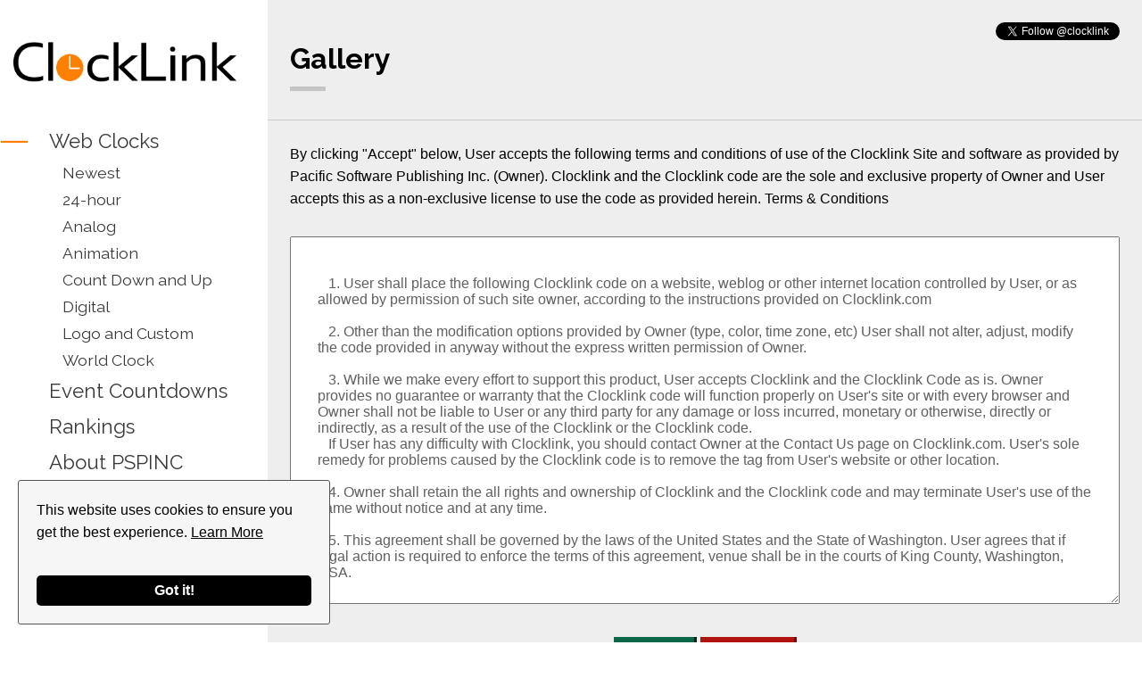

--- FILE ---
content_type: text/html; charset=UTF-8
request_url: https://www.clocklink.com/en/gallery/view/html5-027
body_size: 28994
content:
<!DOCTYPE html>
<!-- /ht Paul Irish - https://front.ie/j5OMXi -->
<!--[if lt IE 7 ]> <html class="no-js ie6" lang="en"> <![endif]-->
<!--[if IE 7 ]>    <html class="no-js ie7" lang="en"> <![endif]-->
<!--[if IE 8 ]>    <html class="no-js ie8" lang="en"> <![endif]-->
<!--[if (gte IE 9)|!(IE)]><!-->
<!--
 This creates a variable that will update the lang attribute for the html tag so the twitter share
 button renders in whatever the site language is. 
-->
<html class="no-js" lang="en">
<!--<![endif]-->
<head>
<title>ClockLink - Gallery</title>
<meta charset="utf-8">
<meta name=”robots” content=”index, follow”>
<meta name="description" content="Free HTML5 clocks, and world clocks for your web page.">
<meta name="keywords" content="free world clock,HTML5 clocks,free HTML5 clock,web clocks,clocklink,clock link,PSPINC,blog clock,custom web clocks,digital,analog,HTML5,world,website,advertise,time zone,html">
<!-- /ht Andy Clarke - https://front.ie/lkCwyf -->
<meta http-equiv="cleartype" content="on">
<meta http-equiv="X-UA-Compatible" content="IE=edge,chrome=1">
<meta name="viewport" content="width=device-width, initial-scale=1.0">

<meta property="og:type" content="website" />
<meta property="og:title" content="ClockLink - Gallery" />
<meta property="og:description" content="Free HTML5 clocks, and world clocks for your web page." />
<meta property="og:image" content="https://clocklink.com/img/og-clocklink.jpg" />
<meta property="og:url" content="https://clocklink.com/" />
<meta property="og:site_name" content="Clocklink" />

<!-- twitter card tags -->
<meta name="twitter:title" content="ClockLink - Gallery">
<meta name="twitter:description" content="Free HTML5 clocks, and world clocks for your web page.">
<meta name="twitter:image" content="https://clocklink.com/img/og-clocklink.jpg">
<meta name="twitter:site" content="@ClockLink">
<meta name="twitter:creator" content="@ClockLink">

<link rel="shortcut icon" href="/img/favicon.ico">

<link href="https://fonts.googleapis.com/css?family=Raleway:400,700" rel="stylesheet"> 

<link rel="stylesheet" href="/css/global.css?v=20231129" type="text/css" />
<link rel="stylesheet" href="https://cdnjs.cloudflare.com/ajax/libs/font-awesome/4.0.3/css/font-awesome.min.css" type="text/css" />

<!-- Google Analytics 456 -->
 <script>
	(function(i,s,o,g,r,a,m){i['GoogleAnalyticsObject']=r;i[r]=i[r]||function(){
	(i[r].q=i[r].q||[]).push(arguments)},i[r].l=1*new Date();a=s.createElement(o),
	m=s.getElementsByTagName(o)[0];a.async=1;a.src=g;m.parentNode.insertBefore(a,m)
	})(window,document,'script','//www.google-analytics.com/analytics.js','ga');
	ga('create', 'UA-30535094-1', 'auto');
	ga('send', 'pageview');
 </script>
<!-- /Google Analytics -->

<!-- Global site tag (gtag.js) - Google Analytics -->
<script async src="https://www.googletagmanager.com/gtag/js?id=G-F6PWBK4KJ1"></script>
<script>
	window.dataLayer = window.dataLayer || [];
	function gtag(){dataLayer.push(arguments);}
	gtag('js', new Date());

	gtag('config', 'G-F6PWBK4KJ1');
</script>

<script type="text/javascript">
	var pageViewsUrl = "/pageViews";
</script>
</head>
<body>

<div id="container" class="cf">
	<div class="sidebar">
		<h1 id="logo">
		<a href="/"><img src="/img/clocklink-retina-logo.png" alt="ClockLink"/></a>
	</h1>
				<nav class="nav-collapse">
			<ul>
		<li><a href="/" class="active">Web Clocks</a>
					
					<ul id="gallery_subnav">
						<li><a href="/gallery/newest" class="" id="gallery">Newest</a></li>
												<li><a href="/gallery/24_hour" class="">24-hour</a></li>							<li><a href="/gallery/analog" class="">Analog</a></li>							<li><a href="/gallery/animation" class="">Animation</a></li>							<li><a href="/gallery/count_down_and_up" class="">Count Down and Up</a></li>							<li><a href="/gallery/digital" class="">Digital</a></li>							<li><a href="/gallery/logo_and_custom" class="">Logo and Custom</a></li>							<li><a href="/world-clock" class="">World Clock</a></li>                    </ul>
                   </li>
									<li><a href="/event-countdowns" class="">Event Countdowns</a></li>
									<li><a href="/rankings" class="">Rankings</a></li>
									<li><a href="/about" class="">About PSPINC</a></li>
								<li><a href="/testimonials" class="">Testimonials</a></li>
				<li><a href="/whats-new" class="">What's New</a></li>
				<li><a href="/contact" class="">Contact PSPINC</a></li>
				<li><a href="/help" class="">Help</a></li>
			</ul>
		</nav>
 <!--main nav-->
        <!-- Under Navigation Square Ad -->
        <div class="google_ad_container_sidebar">
            <script async src="https://pagead2.googlesyndication.com/pagead/js/adsbygoogle.js"></script>
            <ins class="adsbygoogle"
                 style="display:block"
                 data-ad-client="ca-pub-6781949687373026"
                 data-ad-slot="8919269408"
                 data-ad-format="auto"
                 data-full-width-responsive="true"></ins>
            <script>
                 (adsbygoogle = window.adsbygoogle || []).push({});
            </script>
        </div>
        
	</div><!--sidebar-->


	<div id="main" role="main">
		<div id="social">
		<div class="fb-like" data-href="https://clocklink.com" data-layout="button" data-action="like" data-show-faces="false" data-share="true"></div>
		<a href="https://twitter.com/clocklink" class="twitter-follow-button" data-show-count="false"></a>
		<script>!function(d,s,id){var js,fjs=d.getElementsByTagName(s)[0],p=/^http:/.test(d.location)?'http':'https';if(!d.getElementById(id)){js=d.createElement(s);js.id=id;js.src=p+'://platform.twitter.com/widgets.js';fjs.parentNode.insertBefore(js,fjs);}}(document, 'script', 'twitter-wjs');</script>
	</div>
		<div id="fb-root"></div>
		<!-- Loads Facebook like buttons in the top right in different languages -->
			<script>(function(d, s, id) {
						var js, fjs = d.getElementsByTagName(s)[0];
						if (d.getElementById(id)) return;
						js = d.createElement(s); js.id = id;
						js.src = "//connect.facebook.net/en_US/all.js#xfbml=1";
						fjs.parentNode.insertBefore(js, fjs);
						}(document, "script", "facebook-jssdk"));
					</script>

		<div id="main_content" class="cf">
			<!--
		<div id="banner" class="banner" style="text-align: center;">
			<div class="image_wrapper">
                <a target='blank' id='banner-load' class="banner_link"></a>
            </div>
		</div>
			-->
		

        <!-- Load Scripts -->
                <script type="text/javascript" src="/js/jquery-1.11.3.min.js?1439846659"></script>
                <script type="text/javascript" src="https://ajax.googleapis.com/ajax/libs/swfobject/2.2/swfobject.js"></script>
                <script type="text/javascript" src="/js/jquery-migrate-1.2.1.min.js?1439846659"></script>
                <script type="text/javascript" src="/js/jquery.slicknav.min.js?1439846659"></script>
                <script type="text/javascript" src="/js/jquery.cookie.js?1401815113"></script>
                <script type="text/javascript" src="/js/embed.js?1524505031"></script>
                <script type="text/javascript" src="/js/base.js?1439846659"></script>
                <script type="text/javascript" src="/js/gallery.js?1534351048"></script>
                <script async src="/js/libs/modernizr-1.7.min.js"></script>
        <script async src="/js/custom.js"></script>
        <script asnyc src="/js/responsive-nav.js"></script>
		
		<!-- Main Content -->
		<div class="content cf">
			<!-- Errors -->
			
			<!-- Notices --> 
						
			
<h3>Gallery</h3>By clicking "Accept" below, User accepts the following terms and conditions of use of the Clocklink Site and software as provided by Pacific Software Publishing Inc. (Owner). Clocklink and the Clocklink code are the sole and exclusive property of Owner and User accepts this as a non-exclusive license to use the code as provided herein.
<label for="agreement">Terms &amp; Conditions</label>
<textarea id="agreement" name="agreement" class="tos-text" rows="20" READONLY>
	
   1. User shall place the following Clocklink code on a website, weblog or other internet location controlled by User, or as allowed by permission of such site owner, according to the instructions provided on Clocklink.com
	
   2. Other than the modification options provided by Owner (type, color, time zone, etc) User shall not alter, adjust, modify the code provided in anyway without the express written permission of Owner.
	
   3. While we make every effort to support this product, User accepts Clocklink and the Clocklink Code as is. Owner provides no guarantee or warranty that the Clocklink code will function properly on User's site or with every browser and Owner shall not be liable to User or any third party for any damage or loss incurred, monetary or otherwise, directly or indirectly, as a result of the use of the Clocklink or the Clocklink code.
   If User has any difficulty with Clocklink, you should contact Owner at the Contact Us page on Clocklink.com. User's sole remedy for problems caused by the Clocklink code is to remove the tag from User's website or other location.
	
   4. Owner shall retain the all rights and ownership of Clocklink and the Clocklink code and may terminate User's use of the same without notice and at any time. 
	
   5. This agreement shall be governed by the laws of the United States and the State of Washington. User agrees that if legal action is required to enforce the terms of this agreement, venue shall be in the courts of King County, Washington, USA.
	</textarea>

<div align="center">
	<form method="post" id="tos">
		<input type="hidden" name="TOS" value="true" />
		<a value="Accept" class="btn" id="accept"> Accept </a>
		<a value="Disagree" class="btn" id="decline"> Disagree </a>
	</form>
</div>
<br/>
<div class="timezoneFootnote"><span style="font-weight:bold;">Please note:</span> Timezones that are abbreviated by their name will automatically account for Daylight Savings Time. Timezone labels beginning with "GMT" <span style="text-decoration: underline;">do not</span> automatically adjust for Daylight Savings time. If you would like for your clock to automatically adjust for Daylight Savings Time, select a non-GMT abbreviated timezone.</div>
		</div>

        <script async src="https://pagead2.googlesyndication.com/pagead/js/adsbygoogle.js"></script>
        <!-- ClockLink.com - Bottom of Content -->
        
                    <div class="google_ad_container_bottom">
                <ins class="adsbygoogle"
                     style="display:block"
                     data-ad-client="ca-pub-6781949687373026"
                     data-ad-slot="8253054996"
                     data-ad-format="auto"
                     data-full-width-responsive="true"></ins>
                <script>
                     (adsbygoogle = window.adsbygoogle || []).push({});
                </script>
            </div>
        
		</div><!--main content-->
	</div><!--main-->


	
	
    <script>
      var nav = responsiveNav(".nav-collapse", { 
      animate: false
    });
    </script>
    <!-- Banner Image Script -->
    <script>
        var langLong = 'eng';
        var bannerImagesDesk = [
            'banner-pass-wizard23.png', // 0
            'banner-jr-pass.png', // 1
			'banner-dreamersi24.png', // 2

            'banner-click-it-audio23.png', // 3
            'banner-digital-marketing23.png', // 4
			'banner-parcom23.png', // 5
        ];

        var bannerImagesMobile = [
            'banner-pass-wizard23_m.png', // 0
            'banner-jr-pass-m.jpg', // 1
			'banner-dreamersi24-m.png', // 2

            'banner-click-it-audio23_m.png', // 3
            'banner-digital-marketing23_m.png', // 4
			'banner-parcom23_m.png', // 5
        ];

        var bannerURLs = [
            'https://www.pspinc.com/'+langLong+'/pass-wizard', // 0
            'https://click.jrpass.com/aff_c?offer_id=19&aff_id=843', // 1
			'https://www.pspinc.com/'+langLong+'/dreamersi', // 2

            'https://www.clickitaudio.com/'+langLong+'/users/signup-step1', // 3
            'https://www.pspinc.com/'+langLong+'/marketing', // 4
			'https://www.pspinc.com/'+langLong+'/parcom', // 5
        ];

        var bannerAlts = [
            'Pass Wizard Banner Ad - Click to learn more about Pass Wizard', // 0
            'Explore Japan and purchase a JR Pass', // 1
			'Dreamersi web and email hosting', // 2

            'Click It Audio Banner Ad - Click to learn more about Click It Audio', // 3
            'PSPINC Marketing Banner Ad - Click to learn more about PSPINC Marketing', // 4
			'Parcom web hosting', // 5
        ];

        var topIndex;
        var bottomIndex;

        // create array for top banner
        // currently only randomizing between Pass Wizard, JR Pass, and Loud Nerds
        var arrTop = [];
        for (var i = 0; i < 3; i++) {
          arrTop.push(i + 1);
        }
        shuffle(arrTop);


        var arr = [];
        for (var i = 0; i < bannerImagesDesk.length; i++) {
          arr.push(i + 1);
        }
        shuffle(arr);

        // console.log(arrTop);
        // console.log(arr);

        // randomize top banner
        $('a.banner_link:first').each(function(i) {
            var index = arrTop[i] - 1;
            topIndex = index;
            // if (arrTop[i] - 1 == 0) 
            //     index++;
            $("<img class='desktop' src='/img/" + bannerImagesDesk[index] + "' alt='"+bannerAlts[index]+"'>").appendTo($(this));
            $("<img class='mobile' src='/img/" + bannerImagesMobile[index] + "' alt='"+bannerAlts[index]+"'>").appendTo($(this));
            $(this).attr('href', bannerURLs[index]);
        });


        // remove the following 3 lines when we want to randomize all banners, then remove 'if index == 0 ...' statement and ':not(:first)' part of selector
        // $('a.banner_link:first').attr('href', bannerURLs[0])
        // $("<img class='desktop' src='/img/" + bannerImagesDesk[0] + "' alt="+bannerAlts[0]+">").appendTo($('a.banner_link:first'));
        // $("<img class='mobile' src='/img/" + bannerImagesMobile[0] + "' alt="+bannerAlts[0]+">").appendTo($('a.banner_link:first'));

        $('a.banner_link:not(:first)').each(function(i) {
            var index = arr[i] - 1;
            console.log(index + ' == ' + topIndex);
            if (arr[i] - 1 == 0) 
                index++;
            if (index == topIndex)
                index++
            console.log(index + ' == ' + topIndex);
            $("<img class='desktop' src='/img/" + bannerImagesDesk[index] + "' alt='"+bannerAlts[index]+"'>").appendTo($(this));
            $("<img class='mobile' src='/img/" + bannerImagesMobile[index] + "' alt='"+bannerAlts[index]+"'>").appendTo($(this));
            $(this).attr('href', bannerURLs[index]);
        });

        function shuffle(array) {
            var currentIndex = array.length, temporaryValue, randomIndex;

            // While there remain elements to shuffle...
            while (0 !== currentIndex) {

                // Pick a remaining element...
                randomIndex = Math.floor(Math.random() * currentIndex);
                currentIndex -= 1;

                // And swap it with the current element.
                temporaryValue = array[currentIndex];
                array[currentIndex] = array[randomIndex];
                array[randomIndex] = temporaryValue;
            }

            return array;
        }

    </script>
</div>

<footer>
		<ul class="tier01 site-pages">
			<h3>ClockLink</h3>
			            <li>
                <a href="/en">Web Clocks</a>
            </li>
						<li>
                <a href="/en/event-countdowns">Event Countdowns</a>
            </li>
            <li>
                <a href="/en/rankings">Rankings</a>
            </li>
            <li>
                <a href="/en/about">About PSPINC</a>
            </li>
            <li>
                <a href="/en/testimonials">Testimonials</a>
            </li>
            <li>
                <a href="/en/whats-new">What's New</a>
            </li>
            <li>
                <a href="/en/contact">Contact PSPINC</a>
            </li>
            <li>
                <a href="/en/help">Help</a>
            </li>
		</ul>

		<div class="tier01">
			<div class="newsletter">
				<div class="sub sign_up">
					<h3 class="sectionStart">Sign up for our newsletter</h3>
					<!-- saved from url=(0014)about:internet -->
					<!--This has been added to automatically allow browsers to execute JavaScript when embedded-->
					<div id='warning_eng'></div>
					<!--email sign-up -->
					<div id="subscribe-form">
						<form target="_blank" action="https://newsmail.com/mailing_lists/change_request" id="RequestChangeForm" method="post" accept-charset="utf-8">
							<div style="display:none;"><input type="hidden" name="_method" value="POST"/></div>
							<input type="hidden" name="data[Subscribe][type]" value="subscribe" id="SubscribeType"/>
							<input type="hidden" name="data[Subscribe][lang]" value="eng" id="SubscribeLang"/>
							<input type="hidden" name="data[Subscribe][mailing_list_id]" value="621fc82f-1c18-4ce9-bd33-50a6d8e6f13b" id="SubscribeMailingListId"/>
							<input type="hidden" name="data[Subscribe][success]" value="https://www.pspinc.com/eng/page/sign-up-success" id="SubscribeSuccess"/>
							<input type="hidden" name="data[Subscribe][failure]" value="https://www.pspinc.com/eng/page/sign-up-fail" id="SubscribeFailure"/>
                            <div class="input email"><input name="data[Subscribe][email]" class="required" required="required" type="email" id="SubscribeEmail" title="Please enter your email address" placeholder="Please enter your email address">
                                <button id="eng_signup_button" class="button light" onclick="return validate();" type="submit">Subscribe</button>
                            </div>
						</form>
					</div>
					<!-- end email sign-up -->
				</div>
				<div class="pspLogo">
					<a href="https://g.page/r/CRA0GjRUgXt5EBE/review" target="_blank" class="googleLink">
						<img src="/img/google-button.png" alt="Review us on Google">
					</a>
					<div class="madeAndHosted">
						<img src="/img/hosted-in-usa.png" alt="hosted-in-usa.png" width="100" height="50">
						<p>Made & Hosted in a U.S. Datacenter</p>
					</div>
				</div>
			</div>

			<div class="contact">
				<h3>Contact</h3>
				<ul>
					<li><a href="mailto:contact@pspinc.com">contact@pspinc.com</a></li>
					<li><a href="tel:8002323989">800-232-3989</a></li>
					<li><a href="https://www.google.com/maps/place/1404+140th+Pl+NE,+Bellevue,+WA+98007/@47.6204348,-122.1553022,15z/data=!4m5!3m4!1s0x54906dab39c78d79:0xb62f1439715bd730!8m2!3d47.6228284!4d-122.1519471">1404 140th Place N.E., Bellevue, WA 98007</a></li>
				</ul>
				<div id="social-footer">
					<ul>
						<li id="facebook" class="sn-icons" aria-label="Facebook icon">
							<a href="https://www.facebook.com/PacificSoftwarePublishing" title="Facebook" target="_blank"></a>
						</li>
						<li id="insta" class="sn-icons" aria-label="Instagram icon">
							<a href="https://www.instagram.com/psp_inc/" title="Instagram" target="_blank"></a>
						</li>
						<li id="youtube" class="sn-icons" aria-label="Youtube icon">
							<a href="https://www.youtube.com/WatchPSPinc" title="Youtube" target="_blank"></a>
						</li>
						<li id="twitter" class="sn-icons" aria-label="X / Twitter icon">
						<a href="https://twitter.com/PSPINC" target="_blank" title="X / Twitter"></a>
						</li>
						<li id="linkedin" class="sn-icons" aria-label="LinkedIn icon">
							<a href="https://www.linkedin.com/company/pacific-software-publishing-inc./" title="LinkedIn" target="_blank"></a>
						</li>
						<li id="bloguru" class="sn-icons" aria-label="Bloguru icon">
							<a href="https://en.bloguru.com/pspinc" title="Bloguru" target="_blank"></a>
						</li>
					</ul>
				</div>
			</div>
			
		</div>

		<div class="tier02">
						<style>.tier02 h4 > a { font-weight: bold; color: #606060 !important; } </style>

			<div>
				<h3 class="sectionStart">Online Services</h3>
				<ul>
					<li><a href="https://www.pspinc.com/development" target="_blank">Web & App Development</a></li>
					<li><a href="https://www.pspinc.com/web-design" target="_blank">Web Design</a></li>
					<li><a href="https://www.pspinc.com/brand-design" target="_blank">Brand Design</a></li>
					<li><a href="https://www.pspinc.com/ecommerce" target="_blank">eCommerce Solutions</a></li>
					<li><a href="https://www.pspinc.com/content-creation" target="_blank">Content Creation</a></li>
					<li><a href="https://www.pspinc.com/marketing" target="_blank">Digital Marketing</a></li>
					<li><a href="https://www.pspinc.com/support" target="_blank">IT Support & Network Design</a></li>
					<li><a href="https://www.pspinc.com/localization" target="_blank">Localization</a></li>
				</ul>
			</div>

			<div>
				<h3><a href="https://www.pspinc.com/hosting" target="_blank">Hosting</a></h3>
				<ul>
					<li><a href="https://www.pspinc.com/dreamersi" target="_blank">Dreamersi</a></li>
					<li><a href="https://www.pspinc.com/parcom" target="_blank">Parcom</a></li>
					<li><a href="https://www.pspinc.com/vps" target="_blank">Virtual Private Servers</a></li>
					<li><a href="https://www.pspinc.com/partner-program" target="_blank">Partners & Resellers</a></li>
				</ul>
			</div>

			<div>
				<h3><a href="https://www.pspinc.com/tools" target="_blank">Business Tools</a></h3>
				<ul>
					<li><a href="https://www.pspinc.com/biznomos" target="_blank">Biznomos</a></li>
					<li><a href="https://www.pspinc.com/click-it-audio" target="_blank">Click It Audio</a></li>
					<li><a href="https://www.pspinc.com/informakers" target="_blank">InforMakers</a></li>
					<li><a href="https://www.pspinc.com/megamail" target="_blank">MegaMail</a></li>
					<li><a href="https://www.pspinc.com/newsmail" target="_blank">NewsMAIL</a></li>
					<li><a href="https://www.pspinc.com/pass-wizard" target="_blank">Pass Wizard</a></li>
					<li><a href="https://www.pspinc.com/webdereserve" target="_blank">WebdeReserve</a></li>
					<li><a href="https://www.pspinc.com/webdexpress" target="_blank">WebdeXpress</a></li>
				</ul>
			</div>

			<div>
				<h3><a href="https://www.pspinc.com/community" target="_blank">Community</a></h3>
				<ul>
					<li><a href="https://en.bloguru.com" target="_blank">Bloguru</a></li>
					<li><a href="https://www.c-sagaseru.com/" target="_blank">C-Sagaseru</a></li>
					<li><a href="https://www.clocklink.com/en" target="_blank">ClockLink</a></li>
					<li><a href="https://www.denrei.com/" target="_blank">DENREI</a></li>
					<li><a href="https://japanese-online.com/" target="_blank">Japanese Online</a></li>
					<li><a href="https://www.losangelestown.com/" target="_blank">Los Angeles Town</a></li>
					<li><a href="https://www.sandiegotown.com/" target="_blank">San Diego Town</a></li>
				</ul>
			</div>

			<div>
				<h3>About PSPINC</h3>
				<ul>
					<li><a target="_blank" href="https://www.pspinc.com/about">About Us</a></li>
					<li><a target="_blank" href="https://www.pspinc.com/history">History</a></li>
					<li><a target="_blank" href="https://www.pspinc.com/leadership">Leadership</a></li>
					<li><a target="_blank" href="https://www.pspinc.com/media">Media / Public Relations</a></li>
					<li><a target="_blank" href="https://www.pspinc.com/promotions">Offers & Promotions</a></li>
					<li><a target="_blank" href="https://www.pspinc.com/careers">Careers</a></li>
					<li><a target="_blank" href="https://www.pspinc.com/community">In The Community</a></li>
					<li><a target="_blank" href="https://www.pspinc.com/support/customer-support">Customer Support</a></li>
					<li><a target="_blank" href="https://www.pspinc.com/events">Upcoming Events</a></li>
				</ul>
			</div>

		</div>

		<div class="tier03">
            <div class="sub lang_sec">
                <a class="en" href="/en/gallery/view/html5-027">English</a><a class="jp" href="/jp/gallery/view/html5-027">Japanese</a><a class="cn" href="/cn/gallery/view/html5-027">Chinese</a>                <p>ClockLink is a product of <a href="https://www.pspinc.com">Pacific Software Publishing, Inc.</a></p>
                <p>Copyright &copy; 2026 PSPINC All Rights Reserved.<br><a href="https://www.pspinc.com/privacy-policy" target="_blank">Privacy Policy</a> | <a href="https://my.pspinc.com/terms.php" target="_blank">Terms & Conditions of Service</a> | <a href="https://www.pspinc.com/ada-accessibility-disclaimer" target="_blank">ADA Accessibility Disclaimer</a>.</p>
			</div>
		</div>

	</footer>
    <div id="cookie-policy-notice" style="display:none;">
        <div id="cookie-policy-message">
            <p>This website uses cookies to ensure you get the best experience. <a href="/en/cookie-policy" class="cookie-policy-link">Learn More</a></p>
            <button id="cookie-policy-agree">Got it!</button>
        </div>
    </div>
</body>
</html>

<script> 
	//RSS Toggle for Ipad 
	$('#RSS-button').click( function(event){ 
		$('#RSS-menu2').show(); 
		return false; 
	}); 

	$('#RSS-menu2').click( function(event){ 
		event.stopPropagation(); 
	}); 

	$('.row').click( function(e){ 
		$('#RSS-menu2').hide(); 
	}); 
	
	//Select all text upon click.
	$('#RSS-text-URL').click(function(event){
		event.stopPropagation();
		document.getElementById("RSS-text-URL").selectionStart = 0;
		document.getElementById("RSS-text-URL").selectionEnd = 999;
	});
	
	$("#RSS-text-URL").on("tap", function(event) {
		event.stopPropagation();
		document.getElementById("RSS-text-URL").selectionStart = 0;
		document.getElementById("RSS-text-URL").selectionEnd = 999;
	});  

	// prevent Chrome from attempting to submit form twice 
	$("#RequestChangeForm button").on('click', function(e) {
		e.preventDefault();
	});

	function validate() {
		
        var lang = 'eng';
		var errormsg = 'This field is required';
		var errormsgEmail = 'Please enter a valid email address.';
        // var errormsg = (lang == 'eng' ? 'This field is required' : '必須項目です');
        // var errormsgEmail = (lang == 'eng' ? 'Please enter a valid email address.' : '有効なメールアドレスを入力してください。');
        var validates = true;
        $(".validation-error").remove();
        $("#RequestChangeForm .required").each(function() {
            if (typeof $(this).attr("id") != "undefined") {
              validates = false;
              var value = $.trim($(this).val());
                if ($.trim($(this).val()) === "") {
                    validates = false;
                    $(this).css({"background": "#ffe9e9" });
                    $(this).parent().append($("<div/>").css({"color": "red", "font-weight": "bold", "position": "relative", "top": "-15px" }).addClass("validation-error").html(errormsg));
                } else if (!validateEmail(value)) {
                    $(this).parent().append($("<div/>").css({"color": "red", "font-weight": "bold", "font-weight": "bold", "position": "relative", "top": "-15px" }).addClass("validation-error").html(errormsgEmail));
                } else {
                  validates = true;
                }
            } 
        });

        if (validates) {
            $("#RequestChangeForm").submit();
            return true;
        } else {
            return false;
        }
      }

      function validateEmail($email) {
        var emailReg = /^([\w-\.]+@([\w-]+\.)+[\w-]{2,4})?$/;
        return emailReg.test( $email );
      }
    
    // function to get value of cookie
    function getCookie(name) {
        const nameEQ = name + "=";
        const ca = document.cookie.split(';');
        for(let i=0; i < ca.length; i++) {
            let c = ca[i];
            while (c.charAt(0) === ' ') c = c.substring(1, c.length);
            if (c.indexOf(nameEQ) === 0) return c.substring(nameEQ.length, c.length);
        }
        return null;
    }
    // function to set cookie
    function setCookie(name, value, days) {
        var expires = "";
        if (days) {
            var date = new Date();
            date.setTime(date.getTime() + (days * 24 * 60 * 60 * 1000));
            expires = "; expires=" + date.toUTCString();
        }
        document.cookie = name + "=" + (value || "") + expires + "; path=/; SameSite=Lax; Secure";
    }
    // check cookie on page load
    document.addEventListener('DOMContentLoaded', () => {
        if (!getCookie('cookie-policy-agreed')) {
            document.getElementById('cookie-policy-notice').style.display = 'block';
        }
    });
    // agree button click event - will not display for 365 days once agreed
    document.getElementById('cookie-policy-agree').addEventListener('click', function() {
        setCookie('cookie-policy-agreed', 'true', 365);
        document.getElementById('cookie-policy-notice').style.display = 'none';
    });
</script>


--- FILE ---
content_type: text/html; charset=utf-8
request_url: https://www.google.com/recaptcha/api2/aframe
body_size: 266
content:
<!DOCTYPE HTML><html><head><meta http-equiv="content-type" content="text/html; charset=UTF-8"></head><body><script nonce="p8arHnyFmK2aoN_LAZ8uGA">/** Anti-fraud and anti-abuse applications only. See google.com/recaptcha */ try{var clients={'sodar':'https://pagead2.googlesyndication.com/pagead/sodar?'};window.addEventListener("message",function(a){try{if(a.source===window.parent){var b=JSON.parse(a.data);var c=clients[b['id']];if(c){var d=document.createElement('img');d.src=c+b['params']+'&rc='+(localStorage.getItem("rc::a")?sessionStorage.getItem("rc::b"):"");window.document.body.appendChild(d);sessionStorage.setItem("rc::e",parseInt(sessionStorage.getItem("rc::e")||0)+1);localStorage.setItem("rc::h",'1768625069739');}}}catch(b){}});window.parent.postMessage("_grecaptcha_ready", "*");}catch(b){}</script></body></html>

--- FILE ---
content_type: text/css
request_url: https://www.clocklink.com/css/global.css?v=20231129
body_size: 54041
content:
@charset "UTF-8";
html {
  color: #000;
  background: #fff; }

body, div, dl, dt, dd, ul, ol, li, h1, h2, h3, h4, h5, h6, pre, code, form, fieldset, legend, input, button, textarea, p, blockquote, th, td {
  margin: 0;
  padding: 0; }

table {
  border-collapse: collapse;
  border-spacing: 0; }

fieldset, img {
  border: 0; }

address, caption, cite, code, dfn, em, strong, th, var, optgroup {
  font-style: inherit;
  font-weight: inherit; }

del, ins {
  text-decoration: none; }

li {
  list-style: none; }

caption, th {
  text-align: left; }

h1, h2, h3, h4, h5, h6 {
  font-size: 100%;
  font-weight: normal; }

q:before, q:after {
  content: ''; }

abbr, acronym {
  border: 0;
  font-variant: normal; }

sup {
  vertical-align: baseline; }

sub {
  vertical-align: baseline; }

legend {
  color: #000; }

input, button, textarea, select, optgroup, option {
  font-family: inherit;
  font-size: inherit;
  font-style: inherit;
  font-weight: inherit; }

input, button, textarea, select {
  *font-size: 100%; }

html, body, div, span, applet, object, iframe,
h1, h2, h3, h4, h5, h6, p, blockquote, pre,
a, abbr, acronym, address, big, cite, code,
del, dfn, em, ins, kbd, q, s, samp,
small, strike, strong, sub, sup, tt, var,
b, u, i, center,
dl, dt, dd, ol, ul, li,
fieldset, form, label, legend,
table, caption, tbody, tfoot, thead, tr, th, td,
article, aside, canvas, details, embed,
figure, figcaption, footer, hgroup,
menu, nav, output, ruby, section, summary,
time, mark, audio, video {
  margin: 0;
  padding: 0;
  border: 0;
  font-size: 100%;
  font: inherit;
  vertical-align: baseline; }

article, aside, details, figcaption, figure, footer, header, hgroup, menu, nav, section {
  display: block; }

/* 2. ROOT
----------------------------------------------------------------------------------------*/
html {
  overflow-y: scroll;
  background: #fff; }

/* /ht Ethan Marcotte - https://front.ie/l8rJaA */
img, embed, object, video {
  max-width: 100%; }

.ie6 img.full, .ie6 object.full, .ie6 embed, .ie6 video {
  width: 100%; }

/* 3. CORE TYPOGRAPHY
----------------------------------------------------------------------------------------*/
body {
  font-family: Arial, Helvetica, Meiryo, "Hiragino Kaku Gothic Pro", sans-serif;
  font-size: 1em;
  line-height: 1.618em;
  color: #000; }

h1, h2, h3, h4, h5, h6 {
  margin-bottom: 0.809em;
  line-height: 1em; }

p, ul, ol, dl, blockquote {
  font-size: 1em;
  line-height: 1.618em;
  margin-bottom: 1.618em;
  /*max-width: 30em; /* Optimal width for long-form text */
  *width: 100%; }

ul {
  list-style-type: disc;
  margin-left: 1.618em; }

ol {
  list-style-type: decimal;
  margin-left: 1.618em; }

nav ul, nav ol {
  list-style: none;
  margin: 0;
  padding: 0; }

b, strong {
  font-weight: bold; }

i, em {
  font-style: italic; }

small {
  font-size: 80%; }

a {
  text-decoration: underline; }
  a:hover {
    text-decoration: none; }

/* GLOBAL LAYOUT & GLOBAL CUSTOM TYPOGRAPHY
----------------------------------------------------------------------------------------*/
.fallback-container {
  background: #fff;
  color: red;
  font-weight: bold;
  padding: 20px;
  border: 1px solid red;
  width: 100%;
  min-width: 250px;
  max-width: 300px;
  margin: 0 auto; }
  .fallback-container img {
    width: 127px !important;
    display: block; }

@keyframes flashNoticeFadeIn {
  from {
    opacity: 0; }
  to {
    opacity: 1; } }
.flashDeprecatedNotice {
  flex-flow: row-reverse;
  flex-wrap: wrap;
  font-size: 13px;
  color: #fff;
  width: 100%;
  background-color: #ff7e00;
  padding: 10px 15px;
  display: none;
  -webkit-animation: flashNoticeFadeIn 400ms;
  /* Safari, Chrome and Opera > 12.1 */
  -moz-animation: flashNoticeFadeIn 400ms;
  /* Firefox < 16 */
  -ms-animation: flashNoticeFadeIn 400ms;
  /* Internet Explorer */
  -o-animation: flashNoticeFadeIn 400ms;
  /* Opera < 12.1 */
  animation: flashNoticeFadeIn 400ms; }
  .flashDeprecatedNotice #close-btn {
    text-align: right;
    background-color: rgba(255, 255, 255, 0.3);
    margin: 0;
    padding: 0 5px;
    line-height: 21px;
    border-radius: 5px;
    cursor: pointer; }
    .flashDeprecatedNotice #close-btn::before {
      width: auto;
      text-align: right;
      margin: 0;
      font-family: 'FontAwesome';
      content: '\f00d';
      font-size: 19px;
      color: inherit; }
  .flashDeprecatedNotice p {
    margin: 5px 0 0;
    line-height: 1.3; }
  .flashDeprecatedNotice #flash-link {
    text-decoration: underline;
    color: #fff; }

@media screen and (min-width: 2030px) {
  .flashDeprecatedNotice #close-btn {
    margin: 0 3px; } }
/* CUSTOM LAYOUT & TYPOGRAPHY
----------------------------------------------------------------------------------------*/
#container {
  margin: auto;
  max-width: 1400px; }

header h1#logo {
  position: absolute;
  top: 40px;
  left: 0px; }

#social {
  float: right;
  display: -ms-flexbox;
  display: flex; }
  #social .fb-like {
    margin-right: 3px; }

footer .page-views {
  text-align: center;
  font-size: 20px;
  margin-bottom: 20px; }
  footer .page-views strong {
    color: #b75c01; }

.pspinc_add {
  width: 100px;
  height: 30px;
  background: #ccc;
  color: #333;
  padding: 30px 10px;
  margin: 10px 30px;
  float: left; }

.clock_caption {
  width: 110px;
  text-align: center;
  border-radius: 3px;
  border: 1px solid;
  border-color: #f5f5f5 #f5f5f5 #aeaeae #f5f5f5;
  font-size: 0.75em;
  margin: 0 20px; }

#bloguru_aggregator .BloguruGroupRSS {
  width: 100% !important;
  padding: 0 !important;
  display: flex;
  flex-wrap: wrap;
  margin-top: 25px; }

#bloguru_aggregator .bullet {
  display: none; }

#bloguru_aggregator div#Bloguru-Standard .entry1,
#bloguru_aggregator div#Bloguru-Standard .entry2 {
  width: 50%;
  margin: 0 0 25px 0;
  padding: 0;
  background: transparent; }

#bloguru_aggregator div#Bloguru-Standard .entry1 {
  padding-right: 10px; }

#bloguru_aggregator div#Bloguru-Standard .entry2 {
  padding-left: 20px; }

#bloguru_aggregator div#Bloguru-Standard .author {
  display: none; }

#bloguru_aggregator div#Bloguru-Standard a:link {
  color: #333; }

#bloguru_aggregator div#Bloguru-Standard .date {
  float: left; }

#bloguru_aggregator div#Bloguru-Standard .post_desc {
  padding: 0px; }

#bloguru_aggregator div#Bloguru-Standard .seefullartical {
  display: none; }

#bloguru_aggregator a {
  font-size: 1.1rem;
  text-decoration: underline !important;
  color: #383838 !important; }
  #bloguru_aggregator a:hover {
    text-decoration: none !important; }
#bloguru_aggregator .post_desc, #bloguru_aggregator .date {
  color: #606060 !important;
  font-size: 0.9rem !important; }
#bloguru_aggregator .date {
  margin: 0 0 15px 0; }

@media screen and (max-width: 768px) {
  #bloguru_aggregator div#Bloguru-Standard .entry2,
  #bloguru_aggregator div#Bloguru-Standard .entry1 {
    width: 100%;
    padding: 0; } }
#host-link {
  margin-top: 25px; }
  #host-link a {
    text-align: center;
    font-size: .8rem;
    margin-bottom: 10px;
    width: 100%;
    display: inline-block; }

.html5, .flash {
  background-position: right 0; }

/* BROWSER AND NON-SEMANTIC STYLING
----------------------------------------------------------------------------------------*/
.cf:before, .cf:after {
  content: "";
  display: block; }

.cf:after {
  clear: both; }

.ie6 .cf {
  zoom: 1; }

br.mobile {
  display: none; }
  @media screen and (max-width: 640px) {
    br.mobile {
      display: block; } }

/* REGISTRATION THANK YOU PAGE
----------------------------------------------------------------------------------------*/
#thank-you {
  background: none repeat scroll 0% 0% #fff;
  border-radius: 5px;
  box-shadow: 0px 0px 2px rgba(0, 0, 0, 0.5);
  margin: 40px 0;
  padding: 40px 20px; }
  #thank-you h3 {
    font-size: 36px;
    color: #333; }
  #thank-you p {
    margin-bottom: 10px; }

/* 9. BTN
----------------------------------------------------------------------------------------*/
* {
  box-sizing: border-box; }

#container {
  width: 100%;
  min-width: 100px;
  max-width: 1300px;
  margin: 0 auto; }

.faq-desktop {
  display: block; }

.timezone-mobile {
  display: none; }

#host-link {
  margin-top: 0; }

#main_content {
  width: 100%; }

#main_wrapper {
  float: left;
  width: 100%; }

#host-link, .content {
  width: 100%;
  max-width: 100%; }

#GoogleAd {
  width: auto;
  height: auto; }

#GoogleAd {
  display: block !important;
  float: left;
  width: 100%; }
  @media screen and (max-width: 767px) {
    #GoogleAd {
      float: none;
      clear: both;
      margin-top: 25px; } }

.banner .image_wrapper a {
  position: relative;
  display: inline-block;
  overflow: hidden;
  margin: 0;
  display: inline-block; }
  .banner .image_wrapper a img {
    min-width: 100%; }
    .banner .image_wrapper a img.desktop {
      max-height: 110px; }
    .banner .image_wrapper a img.mobile {
      display: none;
      /*max-height: 150px;*/ }
    @media screen and (max-width: 767px) {
      .banner .image_wrapper a img.desktop {
        max-height: 110px;
        display: none; }
      .banner .image_wrapper a img.mobile {
        display: initial; } }

.header_image {
  width: 100%;
  position: relative;
  display: inline-block;
  overflow: hidden;
  margin: 0; }
  .header_image a {
    width: 100%;
    display: inline-block; }
    .header_image a img {
      width: 100%; }

.galleryShell div {
  text-align: center;
  display: inline-block;
  width: 49.5%; }

.twitter-follow-button {
  position: static !important;
  visibility: visible !important;
  width: 123px;
  height: 20px; }

#twitter-widget-0 {
  position: relative; }

#Bloguru-Standard .BloguruGroupRSS {
  width: 100% !important;
  max-width: 100% !important; }

div#Bloguru-Standard .bullet {
  margin-right: 5px; }

.browsehappy {
  background-color: #5a5a5a;
  color: #fff;
  text-align: center;
  margin: 0;
  padding: 20px 0; }
  .browsehappy a {
    color: #ccc; }

.txtWhite {
  background: å #000; }

#timezones select {
  max-width: 72%;
  width: 100%; }

.galleryTitle, #clockEmbed, .galleryContainer, .galleryColorSwatches {
  width: 100%;
  float: none; }

.galleryTitle {
  padding-right: 40px; }

#timezones,
#countries,
#cities,
#countDown,
#countUp,
#sizes,
#date-format,
#time-format,
#timeInterval {
  margin: 5px auto;
  max-width: 644px;
  width: 100%; }

label[for="selectByTimezone"] {
  padding-right: 10px; }

#timezones label,
#countries label,
#countDown label,
#countUp label,
#cities label,
#sizes label,
#date-format label,
#time-format label,
#timeInterval label {
  display: inline-block;
  padding-right: 0;
  font-weight: bold;
  margin-right: 5px; }

.galleryColors {
  padding: 10px 0;
  margin-top: 15px; }

.galleryColorOption {
  float: none;
  width: 32.5%;
  padding: 0px 0px 5px;
  margin-bottom: 10px;
  display: inline-block; }
  @media screen and (max-width: 767px) {
    .galleryColorOption {
      width: 49%; } }
  .galleryColorOption p {
    min-width: 95px;
    padding: 5px 10px;
    margin: 0 auto;
    border-radius: 0;
    display: inline-block;
    text-align: center;
    font-weight: bold;
    font-size: .9rem;
    color: #fff;
    text-transform: capitalize; }
  .galleryColorOption input {
    display: inline-block; }
  .galleryColorOption .colorRadio {
    position: absolute;
    z-index: 1;
    opacity: 0;
    cursor: pointer;
    margin-top: 0;
    margin-left: 5px;
    width: 95px;
    height: 33.3px; }

.galleryOptionTitle {
  display: block;
  float: none;
  text-align: left;
  font-weight: bold; }

.galleryOptionInput {
  width: auto;
  float: none;
  display: inline-block;
  margin-bottom: 20px; }
  .galleryOptionInput span, .galleryOptionInput select {
    display: inline-block; }
  .galleryOptionInput select {
    width: 91px; }

#embedMarkup, #jsMarkup {
  margin-top: 20px; }

p.select {
  margin-left: 5px; }

p.select-boar,
p.select-rat,
p.select-ox,
p.select-tiger,
p.select-rabbit,
p.select-dragon,
p.select-snake,
p.select-horse,
p.select-sheep,
p.select-monkey,
p.select-rooster,
p.select-dog,
p.select-beagle,
p.select-8,
p.select-black {
  background: #000;
  border: 0; }

p.select-white {
  color: #000;
  background: #fff;
  border: 1px solid #ccc; }

p.select-gray, p.select-silver {
  background: #9E9E9E;
  color: #000; }

p.select-15, p.select-11, p.select-7, p.select-3, p.select-red {
  background: red;
  color: #000; }

p.select-13, p.select-9, p.select-5, p.select-orange, p.select-1 {
  background: orange;
  color: #000; }

p.select-yellow {
  color: #000;
  background: yellow; }

p.select-gold {
  background: #c2985a;
  color: #000; }

p.select-14, p.select-6, p.select-green {
  background: green; }

p.select-10, p.select-blue, p.select-2, p.select-navy {
  background: blue; }

p.select-12, p.select-4, p.select-purple, p.select-purple2, p.select-purple1 {
  background: purple; }

p.select-rust {
  background: #BD8B70;
  color: #000; }

p.select-ltpurple {
  background: #b18cdf;
  color: #000; }

p.select-pink, p.select-pink1, p.select-pink2 {
  background: #ff8dba;
  color: #000; }

p.select-ltgreen {
  color: #000;
  background: #4bff4c; }

p.select-ltblue {
  color: #000;
  background: #c0d7ff; }

p.select-brown, p.select-brown1, p.select-brown2 {
  background: #794E25; }

.intrinsic-container {
  position: relative;
  height: 0;
  overflow: hidden; }

/* 16x9 Aspect Ratio */
.intrinsic-container-16x9 {
  padding-bottom: 62.5%; }

.intrinsic-container iframe {
  position: absolute;
  top: 0;
  left: 0;
  width: 100%;
  height: 100%; }

/* IE 9, 10 & 11 */
@media screen and (min-width: 0\0) {
  /* ie */
  .intrinsic-container-16x9 {
    padding-bottom: 52.5%; } }
_::-moz-svg-foreign-content, :root .intrinsic-container-16x9 {
  padding-bottom: 62.5%; }

@media only screen and (min-device-width: 768px) and (max-device-width: 1024px) and (orientation: landscape) and (-webkit-min-device-pixel-ratio: 2) {
  .intrinsic-container-16x9 {
    padding-bottom: 62.5%; } }
span.update {
  display: inline-block;
  color: #fff;
  background: #305b82;
  padding: 1px 8px;
  font-size: .9em;
  font-weight: bold;
  cursor: pointer;
  border: 0; }
  span.update:hover {
    background: #3e75a7; }

.questionTitle.expand::after {
  content: '\f105';
  font-family: 'FontAwesome';
  font-size: 23px;
  float: right; }

.questionTitle.collapse.active::after {
  content: '\f107';
  font-family: 'FontAwesome';
  font-size: 23px;
  float: right; }

.questionTitle, .faqResult {
  width: 100%;
  float: none;
  display: block; }

.adCenterImage {
  float: none;
  display: block;
  width: 100% !important; }

.adDisclaimer {
  width: 100%;
  float: none;
  margin-top: 25px;
  font-size: .9rem; }

.elementLeft, .elementLeft, .dailyDesc, .dailyNumbers {
  float: none; }

.right p.galleryButton {
  margin-bottom: 0; }

.bottomButtons {
  float: none;
  margin: 10px auto;
  width: 100%;
  height: auto; }

.bottomButtons .elementLeft {
  max-width: 358px;
  width: 100%;
  float: left; }
.bottomButtons .dailyDesc {
  float: left;
  padding-left: 25px;
  width: calc(100% - 358px); }
@media screen and (max-width: 1200px) {
  .bottomButtons .elementLeft, .bottomButtons .dailyDesc {
    float: none;
    padding-left: 0;
    width: 100%; } }

.dailyContainer {
  text-align: center;
  padding: 20px 0;
  background: #fff; }

#addTitle {
  display: inline-block; }

input#clockTitle {
  display: inline-block;
  width: 20px; }

textarea#jsMarkup {
  margin-top: 20px; }

.contactForm label {
  width: 240px; }

.g-recaptcha {
  display: block;
  position: relative;
  clear: left;
  padding-top: 15px; }

.contactForm .errorText {
  color: red;
  font-size: .8rem; }

.galleryClock iframe {
  max-width: 100%; }

.home-info {
  width: 300px;
  background: rgba(255, 255, 255, 0.8);
  padding: 50px 25px;
  min-height: 520px;
  text-align: center; }
  .home-info p {
    font-size: 1.5em;
    font-weight: bold; }

@media screen and (max-width: 980px) {
  .clock_caption {
    width: 80%;
    font-size: 1em;
    margin: 0 auto; }

  .galleryOptionTitle {
    text-align: left;
    display: block; }

  .galleryOptionInput {
    width: auto;
    float: none;
    display: inline-block; }
    .galleryOptionInput span {
      display: block; }

  #countries label,
  #countDown label,
  #countUp label,
  #cities label,
  #sizes label,
  #date-format label,
  #time-format label,
  #timeInterval label,
  #timezones label,
  #timezones,
  #sizes label,
  #target label,
  #message label,
  .clock-input-options label,
  #clockTitle label {
    width: 100%;
    text-align: left; }

  .date-format-msg {
    margin-left: 0; }

  .dailyDesc, .elementLeft {
    width: 100%;
    margin: 0 auto; }

  .dailyDesc {
    padding: 0px 20px; }

  .bottomButtons .elementLeft, .dailyContainer {
    max-width: 100%;
    width: 100%;
    text-align: center; }

  input.line {
    width: 100%; }

  .faq-desktop {
    display: none; }

  .galleryShell div {
    text-align: center;
    display: block;
    width: 100%;
    margin: 0 auto; }

  a.htmltag.htmltag_dark {
    border: 2px solid #fff;
    margin-bottom: 25px; }

  .fallback-container img {
    width: 75px !important; } }
@media screen and (max-width: 965px) {
  form#tos a {
    margin-bottom: 20px; }

  .help-mobile {
    display: block; }

  .help-desktop {
    display: none; } }
@media screen and (max-width: 768px) {
  .timezone-desktop {
    display: none; }

  .timezone-mobile {
    display: block; } }
@media only screen and (min-device-width: 768px) and (max-device-width: 1024px) and (orientation: landscape) and (-webkit-min-device-pixel-ratio: 2) {
  .timezone-desktop {
    display: none; }

  .timezone-mobile {
    display: block; } }
@media screen and (max-width: 500px) {
  .gallery-legend ul li {
    display: block;
    text-align: left; } }
@media screen and (max-width: 415px) {
  .faqQuestion img {
    width: 100%; }

  .help-table {
    font-size: 85%;
    max-width: 100%; } }
.help-table td {
  padding: 5px;
  text-align: left;
  background-color: #f9f9f9; }

#embed-fallback embed {
  height: 175px !important;
  width: 175px !important;
  margin: 0 auto; }

_:-ms-input-placeholder, :root .galleryShell div {
  min-width: 175px; }

a {
  color: #254aa2; }
  a:hover {
    color: #1a3370; }

.sidebar {
  width: 300px;
  padding: 0 20px 20px 0;
  float: left;
  font-family: 'Raleway',sans-serif;
  transition: margin 0.5s ease; }
  .sidebar .google_ad_container_sidebar {
    margin: 1vw; }
    @media screen and (max-width: 767px) {
      .sidebar .google_ad_container_sidebar {
        display: none; } }
  .sidebar h1 {
    width: 100%;
    text-align: center;
    float: none;
    margin: 40px 0; }
    .sidebar h1 img {
      max-width: 250px;
      width: 100%; }
  @media screen and (min-width: 1350px) {
    .sidebar {
      margin-left: -25px; } }
  @media screen and (max-width: 960px) {
    .sidebar {
      width: 205px;
      padding: 0 15px 20px 0; }
      .sidebar h1 {
        padding: 0 20px;
        margin: 25px 0 20px 0; } }
  @media screen and (max-width: 767px) {
    .sidebar {
      width: 100%;
      float: none;
      padding: 0;
      margin-bottom: 0;
      clear: both; } }
  .sidebar a {
    color: #393939;
    font-size: 1.4rem;
    margin: 5px 0; }
    @media screen and (max-width: 960px) {
      .sidebar a {
        font-size: 1rem; } }
  .sidebar nav a {
    display: inline-block;
    text-decoration: none; }
    .sidebar nav a#gallery.active::before {
      color: transparent; }
    .sidebar nav a::before {
      font-size: 1.1rem;
      content: "------";
      font-weight: bold;
      color: transparent;
      letter-spacing: -2px;
      display: inline-block;
      padding-right: 25px;
      vertical-align: middle;
      padding-bottom: 5px; }
      @media screen and (max-width: 960px) {
        .sidebar nav a::before {
          font-size: 1rem;
          padding-right: 5px; } }
      @media screen and (max-width: 767px) {
        .sidebar nav a::before {
          display: none; } }
    .sidebar nav a:hover {
      color: #797979; }
    .sidebar nav a:hover::before, .sidebar nav a#gallery.active:hover::before {
      color: #9a9a9a; }
    .sidebar nav a.active::before {
      color: #ff7e00; }
    @media screen and (max-width: 767px) {
      .sidebar nav a {
        font-size: 1.2rem;
        padding: 8px 20px;
        margin: 0;
        display: block;
        width: 100%;
        border-bottom: 1px solid #ccc; }
        .sidebar nav a.active {
          color: #ff7e00; } }
  .sidebar #gallery_subnav {
    margin: 0;
    text-indent: 5px; }
    @media screen and (max-width: 960px) {
      .sidebar #gallery_subnav {
        margin: 0; } }
    .sidebar #gallery_subnav a {
      font-size: 1.1rem;
      margin: 0;
      display: inline-block; }
      @media screen and (max-width: 960px) {
        .sidebar #gallery_subnav a {
          font-size: 0.9rem;
          margin: 0; } }
      .sidebar #gallery_subnav a#gallery.active::before {
        color: #ff7e00; }
      @media screen and (max-width: 767px) {
        .sidebar #gallery_subnav a {
          font-size: 1.2rem; } }
  .sidebar .secondary {
    margin: 10px 0; }
    @media screen and (max-width: 767px) {
      .sidebar .secondary {
        margin: 0; } }
    .sidebar .secondary a {
      color: #9a9a9a;
      font-size: 1.1rem;
      margin: 0; }
      @media screen and (max-width: 960px) {
        .sidebar .secondary a {
          font-size: .9rem;
          margin: 0; } }
      @media screen and (max-width: 767px) {
        .sidebar .secondary a {
          font-size: 1.2rem;
          color: #393939; } }
    .sidebar .secondary:hover {
      color: #b4b4b4; }
      @media screen and (max-width: 767px) {
        .sidebar .secondary:hover {
          color: #535353; } }
  .sidebar .social_links {
    margin-bottom: 20px;
    padding-top: 15px;
    text-align: left;
    padding-left: 15px; }
    .sidebar .social_links a {
      transition: all .2s;
      display: inline-block;
      max-width: 40px;
      max-height: 40px; }
      .sidebar .social_links a img {
        width: 100%; }
    .sidebar .social_links a:hover {
      text-decoration: none;
      transform: translateY(-3px);
      text-decoration: none; }
  @media screen and (max-width: 767px) {
    .sidebar .social_links {
      display: none; } }

/* End sidebar */
#home-hero {
  display: block;
  margin: 50px 0 0 0;
  text-align: center; }
  @media screen and (max-width: 767px) {
    #home-hero {
      margin: 0; } }
  #home-hero h1 {
    font-size: 24px;
    font-weight: bold;
    color: #000; }
    #home-hero h1::after {
      content: "";
      display: block;
      background: #ff7e00;
      height: 5px;
      width: 40px;
      margin: 15px auto 0; }

#bloguru_aggregator {
  margin: 50px 0 0 0; }
  #bloguru_aggregator h2 {
    font-size: 24px;
    font-weight: bold;
    color: #000; }
    #bloguru_aggregator h2::after {
      content: "";
      display: block;
      background: #c5c5c5;
      height: 5px;
      width: 40px;
      margin: 15px 0 0; }

#home-more-clocks {
  width: 100%;
  text-align: center;
  margin: 20px 0 0 0; }
  #home-more-clocks .btn {
    font-size: 25px; }

#main {
  width: calc(100% - 300px);
  float: right;
  padding: 25px;
  background: #eee; }
  @media only screen and (min-width: 1226px) {
    #main {
      min-height: 1427px !important; } }
  #main #social {
    margin-bottom: 15px; }
  @media screen and (max-width: 960px) {
    #main {
      width: calc(100% - 210px); } }
  @media screen and (max-width: 767px) {
    #main {
      width: 100%;
      float: none; }
      #main #social {
        display: none; } }

iframe {
  max-width: 100% !important; }

button {
  border: 0; }

.btn, .htmltag, button {
  cursor: pointer;
  padding: 15px 20px;
  font-family: "Raleway",sans-serif;
  color: #000;
  font-weight: bold;
  text-align: center;
  display: inline-block;
  background: #ff7e00;
  border-right: 2px solid #e67100;
  border-bottom: 2px solid #e67100;
  text-decoration: none; }
  .btn:hover, .htmltag:hover, button:hover {
    background: #ff8b1a;
    text-decoration: none;
    color: #fff; }
  .btn.view, .htmltag.view, button.view {
    width: auto;
    position: absolute;
    left: 20px;
    right: 20px;
    bottom: 20px;
    color: #fff;
    background: #076948;
    border-right: 2px solid #055138;
    border-bottom: 2px solid #055138; }
    .btn.view:hover, .htmltag.view:hover, button.view:hover {
      background: #17cb8e; }
  .btn#world-home, .htmltag#world-home, button#world-home {
    margin-top: 15px;
    width: 100%;
    font-size: 1.5rem;
    font-weight: normal;
    background-color: #076948;
    border-right: 3px solid #055138;
    border-bottom: 3px solid #055138; }
    .btn#world-home:hover, .htmltag#world-home:hover, button#world-home:hover {
      background-color: #098158; }
    .btn#world-home span, .htmltag#world-home span, button#world-home span {
      display: inline-block;
      background-image: url("/img/world-btn.png");
      background-position: left center;
      padding: 10px 0 10px 50px;
      background-repeat: no-repeat; }
  .btn#accept, .htmltag#accept, button#accept {
    padding: 10px 15px;
    color: #fff;
    background-color: #0B6547;
    border-right: 3px solid #04251a;
    border-bottom: 3px solid #04251a; }
    .btn#accept:hover, .htmltag#accept:hover, button#accept:hover {
      background-color: #098158; }
  .btn#decline, .htmltag#decline, button#decline {
    padding: 10px 15px;
    color: #fff;
    background-color: #B11310;
    border-right: 3px solid #760c0a;
    border-bottom: 3px solid #760c0a; }
    .btn#decline:hover, .htmltag#decline:hover, button#decline:hover {
      background-color: #ea1e1b; }

button {
  padding: 10px 15px; }

.worldTitle {
  font-weight: bold;
  font-family: 'Raleway',sans-serif;
  font-size: 1.3rem; }

.htmltag {
  width: auto;
  margin-bottom: 35px;
  background: #14b47e;
  border-right: 2px solid #119d6e;
  border-bottom: 2px solid #119d6e; }
  .htmltag:hover {
    background: #17cb8e; }

.content h3 {
  font-family: 'Raleway',sans-serif;
  width: calc(50px + 100%);
  font-weight: bold;
  color: #000;
  font-size: 2rem;
  margin: 25px -25px;
  padding: 0 25px 32px 25px;
  border-bottom: 1px solid #ccc; }
  .content h3::after {
    content: "";
    display: block;
    background: #c5c5c5;
    height: 5px;
    width: 40px;
    margin-top: 15px; }

.gallery-menu > ul {
  display: flex;
  flex-wrap: wrap;
  justify-content: flex-start; }
  .gallery-menu > ul li {
    font-weight: normal;
    float: none;
    margin: 5px 2px 5px 10px; }
    .gallery-menu > ul li a {
      display: inline-block;
      background: #fff;
      color: #254aa2;
      text-decoration: none;
      padding: 5px 15px;
      border-radius: 5px; }
      .gallery-menu > ul li a:hover {
        background: #ff9d3d;
        color: #fff;
        transition: all 200ms; }
      .gallery-menu > ul li a:active, .gallery-menu > ul li a:focus {
        background: #e67100;
        color: #fff; }
      .gallery-menu > ul li a.galOn {
        background: #ff7e00;
        color: #000;
        text-decoration: none; }
    .gallery-menu > ul li:last-child {
      margin-right: 0; }

.galleryShell {
  display: flex;
  flex-wrap: wrap;
  justify-content: space-between; }
  .galleryShell:after {
    content: "";
    width: 49.5%; }
  .galleryShell .clock {
    width: 49.5%;
    min-height: 345px;
    background: #fff;
    padding: 20px;
    margin-bottom: 25px;
    border: 3px solid #e4e4e4;
    position: relative; }
    @media screen and (max-width: 1000px) {
      .galleryShell .clock {
        width: 100%; } }
    .galleryShell .clock p:first-child {
      text-align: left;
      font-weight: bold;
      color: #000; }
    .galleryShell .clock #citydisplay, .galleryShell .clock .clockType {
      position: absolute;
      right: 31px;
      top: 0;
      width: 30px;
      height: 30px;
      display: block; }
    .galleryShell .clock .clockType {
      right: 0; }
    .galleryShell .clock .galleryClockTitle {
      padding-right: 60px; }

.toTop {
  color: #000;
  text-decoration: none; }
  .toTop:hover, .toTop:active, .toTop:focus {
    color: #000;
    text-decoration: none; }

.viewclock {
  background: #fff;
  padding: 20px;
  color: #000;
  border: 3px solid #e4e4e4; }
  .viewclock #clockEmbed {
    text-align: center; }
  .viewclock input, .viewclock select {
    padding: 3px 10px;
    margin: 5px 0;
    border: 1px solid #ccc; }
  .viewclock span input[type="checkbox"] {
    margin: 5px 5px; }

.tos-text {
  width: 100%;
  padding: 25px 30px;
  color: #606060;
  margin: 30px 0; }

.gallery-legend {
  text-align: center;
  padding: 20px 0; }

.galleryColorTitle {
  font-weight: bold;
  margin-bottom: 5px; }

span.red, span.textRed {
  color: #A30000; }

label[for="embedMarkup"] {
  margin-top: 20px;
  display: inline-block; }

#embedMarkup, #jsMarkup {
  margin-top: 5px;
  width: 100%;
  border: 1px solid #ccc;
  padding: 10px;
  min-height: 130px;
  resize: none;
  background: #fff;
  cursor: auto; }

.timezoneFootnote {
  color: #686868;
  font-size: .8rem;
  margin-top: 25px; }

.embed-options {
  max-width: 600px;
  margin: 0 auto; }

.selectby {
  margin-top: 5px; }

.galleryDescTitle {
  margin-top: 20px;
  color: #686868; }

#target input,
#from input {
  max-width: 69px; }
#target .date-format-msg,
#from .date-format-msg {
  color: #686868;
  padding: 10px 0; }

.map {
  position: relative;
  padding-bottom: 52%;
  height: 0;
  width: 100%;
  max-width: 100%;
  overflow: hidden;
  margin-bottom: 15px; }
  .map iframe {
    height: 500px !important; }
  .map div:first-child {
    position: absolute !important;
    top: 0 !important;
    left: 0 !important; }

@media screen and (max-width: 480px) {
  .map, #world-home {
    display: none; } }
.services-container {
  display: flex;
  flex-wrap: wrap; }

.aboutLogo {
  width: 25%;
  padding: 20px;
  align-self: center;
  text-align: center; }

@media screen and (max-width: 1000px) {
  .aboutLogo {
    width: 50%; } }
@media screen and (max-width: 550px) {
  .aboutLogo {
    width: 75%;
    margin: 10px auto; }

  .aboutLogo:first-child {
    margin-top: 0; }

  .aboutLogo:last-child {
    margin-bottom: 0; } }
.contactForm .column-left, .contactForm .column-right {
  width: 50%;
  float: left; }
.contactForm .column-left {
  padding-right: 15px; }
.contactForm .column-right {
  padding-left: 15px; }
.contactForm label {
  width: 100%;
  display: block;
  float: none;
  font-weight: bold;
  margin-top: 15px; }
.contactForm input, .contactForm textarea, .contactForm select {
  padding: 3px 8px;
  width: 100%;
  display: block;
  border: 1px solid #ccc; }
.contactForm button {
  margin-top: 10px; }
.contactForm .sub {
  width: 100%;
  clear: both; }
.contactForm .contact-box {
  display: flex;
  justify-content: space-between;
  align-items: center;
  flex-wrap: wrap;
  width: 100%;
  max-width: 924px;
  margin: 2rem auto 4rem; }
  .contactForm .contact-box .contact-left .item {
    display: flex;
    align-items: center;
    width: 100%;
    max-width: 419px;
    margin-bottom: 24px; }
    .contactForm .contact-box .contact-left .item img {
      margin-right: 1rem; }
    .contactForm .contact-box .contact-left .item a {
      color: #000;
      text-decoration: underline; }
    .contactForm .contact-box .contact-left .item p {
      margin-bottom: 0;
      color: #000; }
@media screen and (max-width: 768px) {
  .contactForm {
    margin: 0 auto;
    padding-top: 20px; }
    .contactForm .column-left, .contactForm .column-right {
      padding: 0;
      float: none;
      width: 100%; } }
.contactForm .testimonialForm form.informakers-form {
  display: -ms-flexbox;
  display: flex;
  flex-wrap: wrap;
  justify-content: space-between; }
  .contactForm .testimonialForm form.informakers-form .requiredAsterisk {
    color: #A30000 !important; }
  .contactForm .testimonialForm form.informakers-form .input.text {
    display: inline-block;
    width: 48%;
    margin-bottom: 1em; }
    .contactForm .testimonialForm form.informakers-form .input.text.textarea {
      width: 100%; }
    @media screen and (max-width: 768px) {
      .contactForm .testimonialForm form.informakers-form .input.text {
        width: 100%; } }
  .contactForm .testimonialForm form.informakers-form input[type=text], .contactForm .testimonialForm form.informakers-form textarea {
    width: 100%; }
  .contactForm .testimonialForm form.informakers-form input[type=button] {
    cursor: pointer;
    padding: 10px 15px;
    margin-top: 10px;
    color: #000;
    font-weight: bold;
    text-align: center;
    display: inline-block;
    background: #ff7e00;
    border-right: 2px solid #e67100;
    border-bottom: 2px solid #e67100;
    text-decoration: none; }
    .contactForm .testimonialForm form.informakers-form input[type=button]:hover {
      background: #ff8b1a;
      text-decoration: none;
      color: #fff; }
  .contactForm .testimonialForm form.informakers-form .g-recaptcha {
    width: 100%; }

.rankings_content {
  display: flex;
  flex-wrap: wrap;
  justify-content: space-between;
  text-align: center; }
  .rankings_content .rankingsContainer {
    width: 31%;
    background: #fff;
    margin-bottom: 25px;
    padding: 20px;
    border: 3px solid #e4e4e4;
    position: relative;
    display: -ms-flexbox;
    display: flex; }
    @media screen and (max-width: 960px) {
      .rankings_content .rankingsContainer {
        width: 48%; } }
    @media screen and (max-width: 600px) {
      .rankings_content .rankingsContainer {
        width: 100%; } }
    .rankings_content .rankingsContainer .rankingsItemContent {
      margin-top: 25px;
      text-align: center;
      display: -ms-flexbox;
      display: flex;
      flex-direction: column;
      flex-grow: 1; }
      .rankings_content .rankingsContainer .rankingsItemContent .rankedClockObject {
        display: block;
        vertical-align: middle;
        text-align: center;
        margin: auto; }
    .rankings_content .rankingsContainer .rankingNumber {
      position: absolute;
      top: 0;
      left: 0;
      color: #000;
      font-weight: bold;
      background: #ff7e00;
      padding: 5px 10px; }
    .rankings_content .rankingsContainer .rankingsViewsCount {
      display: inline-block;
      color: #000;
      font-weight: bold; }
    .rankings_content .rankingsContainer .viewHtmlButton {
      margin-top: 20px;
      display: block; }

.news div#Bloguru-Standard .bullet {
  display: none; }
.news div#Bloguru-Standard .BloguruGroupRSS {
  padding: 0 !important; }
.news div#Bloguru-Standard .entry1,
.news div#Bloguru-Standard .entry2 {
  background: none !important;
  padding: 0 !important;
  color: #606060 !important;
  font-weight: normal; }
  @media screen and (max-width: 767px) {
    .news div#Bloguru-Standard .entry1,
    .news div#Bloguru-Standard .entry2 {
      margin-bottom: 15px !important; } }
  .news div#Bloguru-Standard .entry1 .author, .news div#Bloguru-Standard .entry1 .date,
  .news div#Bloguru-Standard .entry2 .author,
  .news div#Bloguru-Standard .entry2 .date {
    font-size: 0.9rem !important;
    margin-bottom: 10px; }
.news div#Bloguru-Standard a {
  font-size: 1rem;
  font-weight: normal !important; }
  .news div#Bloguru-Standard a:hover {
    color: #254aa2 !important; }
@media screen and (max-width: 767px) {
  .news div#Bloguru-Standard .date {
    float: none !important;
    width: 100% !important;
    display: block !important;
    margin-bottom: 0 !important; } }

/*responsive nav*/
/*! responsive-nav.js 1.0.39 by @viljamis */
.nav-collapse ul {
  margin: 0;
  padding: 0;
  display: block;
  list-style: none; }

.js .nav-collapse {
  clip: rect(0 0 0 0);
  max-height: 0;
  position: absolute;
  display: block;
  zoom: 1; }

.nav-collapse.opened {
  max-height: 9999px; }

.nav-toggle {
  float: none;
  clear: both;
  margin: 0 !important;
  background: #ff7e00 url("/img/menu-icon-active.png") no-repeat 97% center;
  background-size: 30px;
  padding: 10px;
  display: block;
  text-indent: -9999em;
  width: 100%;
  box-sizing: border-box;
  -webkit-tap-highlight-color: rgba(0, 0, 0, 0);
  -webkit-touch-callout: none;
  -webkit-user-select: none;
  -moz-user-select: none;
  -ms-user-select: none;
  -o-user-select: none;
  user-select: none; }

a.nav-toggle.active {
  background: #ff7e00 url("/img/menu-icon.png") no-repeat 97% center;
  background-size: 30px;
  float: none; }

.nav-collapse li {
  width: 100%; }

@media screen and (min-width: 767px) {
  .nav-collapse li {
    width: auto;
    display: block; }

  .js .nav-collapse {
    position: relative; }

  .js .nav-collapse.closed {
    max-height: none; }

  .nav-toggle {
    display: none; } }
/* END NAV */
.adTitle, .helpTitle, .blogTitle, .faqTitle {
  font-size: 1.4rem;
  margin-top: 40px; }

.adTitle, .adSubTitle, .helpTitle, .helpSubheader, .blogTitle, .faqTitle {
  font-weight: bold;
  font-family: "Raleway", Arial, Helvetica, Meiryo, "Hiragino Kaku Gothic Pro", sans-serif; }

.adSubTitle, .helpSubheader {
  margin: 10px 0; }

.helpTitle, .blogTitle {
  margin-top: 10px;
  margin-bottom: 10px; }

.helpContainer {
  margin-top: 25px; }
  .helpContainer ol li {
    list-style-type: decimal; }

.helpContainer .helpExplanation li {
  list-style: decimal inside none;
  padding-left: 3em;
  text-indent: -1.75em; }

.helpContainer .helpExplanation .labelName {
  font-weight: bold; }

.helpContainer .helpExplanation #zoneMap {
  text-align: center; }

#desktopClockLink .note {
  font-weight: bold; }

#desktopClockLink .bgExample {
  font-weight: bold;
  margin: 5px 0 5px 10px; }

#clockTagsImg {
  margin: 10px 0 10px 10px; }

.timezoneTable {
  border-collapse: separate;
  border-spacing: 1px;
  margin: 10px 0;
  width: 100%; }

.timezoneTable td {
  padding: 4px 10px; }

.timezoneTable td.tableHeader {
  background-color: #dae8f6;
  font-weight: bold;
  text-align: center; }

.timezoneTable td.abbreviation {
  background-color: #f6f6f6;
  color: #B75C01;
  font-weight: bold;
  text-align: center;
  width: 8em; }

.timezoneTable td.region {
  background-color: #e1e1e1; }

.timezoneTable td.zone {
  background-color: #eeeeee;
  text-align: center;
  white-space: nowrap;
  width: 8em; }

.timezoneTable td.gmt {
  background-color: #f9ddc0; }

.timezoneTableTitle {
  font-size: 14px;
  font-weight: bold;
  margin: 10px 0 0 0;
  text-align: center; }

.elementLeft {
  width: 100%; }

.warningText {
  color: #ff0000; }

.blogLogos {
  float: left;
  width: 100%;
  text-align: center;
  padding: 0 0 10px 0; }

.blogLogos .logo {
  padding: 10px 15px 10px 15px; }

.blogLogos img,
.blogNonLogos img {
  margin: 10px 20px; }

.blogItem {
  float: left;
  width: 100%;
  margin: 5px 0;
  padding: 0 0 10px 0; }

.blogItem .embedInstructions {
  margin: 5px 0 15px 0; }

.nonSupportItem {
  margin: 15px 0;
  padding: 0 0 10px; }

#userSubmitSites {
  margin: 0 0 10px 0;
  padding: 0 0 5px 0; }

#userSubmitSites #submitSitesTitle {
  font-weight: bold; }

.blogNonLogos {
  float: left;
  width: 100%;
  text-align: center;
  margin: 10px 0 20px 0;
  padding: 0 0 5px 0; }

.blogDescription {
  float: left;
  width: 100%;
  padding: 5px 0 20px 0; }

.blogItem ul {
  margin: 5px 0; }
  .blogItem ul li {
    margin: 0; }

.faqQuestions {
  float: left; }

.faqAnswers {
  float: left;
  width: 100%;
  max-width: 100%;
  margin-top: 50px; }

.faqTitle {
  float: left;
  width: 100%;
  margin-bottom: 10px; }

.faqQuestion {
  float: left;
  width: 100%;
  margin: 0 0 1px 0; }
  .faqQuestion img {
    vertical-align: middle; }

.questionTitle {
  float: left;
  width: 100%;
  background-color: #f6f6f6;
  text-decoration: none;
  padding: 5px; }

.questionTitle:hover {
  text-decoration: none;
  background-color: white; }

.faqResult {
  float: left;
  width: 100%;
  padding: 5px;
  background: #dddddd; }

.bold {
  font-weight: bold; }

ul.tabs {
  width: 100%;
  margin: 50px 0 30px 0; }
  ul.tabs li {
    display: inline-block;
    width: 49%;
    text-align: center; }
  ul.tabs a {
    display: block;
    padding: 15px;
    font-weight: bold;
    background-color: #fbfbfb;
    color: #2253b5;
    text-decoration: none; }
    ul.tabs a:hover {
      text-decoration: none;
      background-color: white; }
    ul.tabs a:active {
      text-decoration: none; }
    ul.tabs a.active {
      background-color: #2253b5;
      color: #fff; }

.banner.events-page {
  display: block;
  width: 100%;
  margin-bottom: 20px;
  padding: 50px 20px;
  font-size: 23px;
  font-family: 'Raleway', sans-serif;
  font-weight: bold;
  background: url("../img/events-page-header.png") no-repeat center center/cover;
  text-align: left;
  color: #000;
  text-transform: capitalize; }

.clock.event-clock {
  display: flex;
  flex-direction: column;
  justify-content: space-around;
  min-height: 100%; }
  .clock.event-clock .galleryClockTitle {
    padding-right: 0;
    padding-left: 10px;
    text-align: center; }
  .clock.event-clock p[align="center"] {
    text-align: center; }
  .clock.event-clock .icon {
    vertical-align: bottom;
    width: 45px;
    height: auto; }
    .clock.event-clock .icon.halloween {
      margin-bottom: 3px; }
  .clock.event-clock .btn.view {
    position: relative;
    display: block;
    top: 0;
    right: 0;
    bottom: 0;
    left: 0; }

.galleryColors.hide-event-colors {
  display: none !important; }

.event-section-title {
  margin: 30px 0;
  font-size: 22px;
  font-weight: bold; }

.embed-options.events-page-embed-options {
  margin-top: 20px; }

@media screen and (max-width: 800px) {
  .viewclock .events-page-embed-container iframe {
    height: 320px !important; } }
@media screen and (max-width: 630px) {
  .viewclock .events-page-embed-container iframe {
    height: 330px !important; } }
@media screen and (max-width: 500px) {
  .viewclock .events-page-embed-container iframe #event-title {
    margin-right: 10px !important; }

  .viewclock .events-page-embed-container iframe {
    height: 335px !important; } }
@media screen and (max-width: 450px) {
  .viewclock .events-page-embed-container iframe {
    height: 408px !important; } }
#testimonial_page_container p {
  margin-bottom: 0; }
#testimonial_page_container .featured_testimonials {
  text-align: center;
  margin-bottom: 4em; }
  #testimonial_page_container .featured_testimonials .text {
    font-size: 1.2em;
    padding: 1em 2em 2em;
    position: relative; }
    #testimonial_page_container .featured_testimonials .text p {
      position: relative; }
      #testimonial_page_container .featured_testimonials .text p:before {
        content: '\201C';
        color: #d7d7d7;
        font-size: 7em;
        position: absolute;
        left: -45px;
        top: 25px; }
      #testimonial_page_container .featured_testimonials .text p:after {
        content: '\201D';
        color: #d7d7d7;
        font-size: 7em;
        position: absolute;
        right: -45px;
        bottom: -65px; }
#testimonial_page_container .sub_heading {
  margin: 1em 0; }
  #testimonial_page_container .sub_heading p.bold {
    font-size: 1.1em;
    font-family: "Raleway",sans-serif;
    font-weight: bold;
    color: #000; }
#testimonial_page_container .contactForm .required_message {
  text-align: right;
  margin-top: 1em; }
#testimonial_page_container .contactForm .error-message {
  color: red; }
#testimonial_page_container .contactForm .thankYouMessage {
  text-align: center;
  color: green;
  margin: 2em auto; }

.google_ad_container_bottom {
  margin-top: 1.8vw; }
  @media screen and (max-width: 767px) {
    .google_ad_container_bottom {
      margin-top: 6.5vw; } }

.show_scrollbar::-webkit-scrollbar {
  background-color: white;
  border-radius: 10px;
  width: 20px; }

.show_scrollbar::-webkit-scrollbar-thumb {
  background-color: grey;
  border-radius: 10px;
  border: 5px solid white; }

.show_scrollbar::-webkit-scrollbar-thumb:vertical {
  height: 20px !important;
  width: 20px; }

footer {
  background: #EDEDED;
  width: 100%;
  padding: 20px 0 0; }
  footer a {
    color: #000 !important;
    font-weight: 300;
    text-decoration: none; }
    footer a:hover {
      text-decoration: underline; }
  @media only screen and (max-width: 768px) {
    footer {
      padding: 0; } }
  footer .site-pages {
    justify-content: space-evenly; }
    @media only screen and (max-width: 768px) {
      footer .site-pages {
        justify-content: left; } }
    footer .site-pages h3 {
      display: none; }
      @media only screen and (max-width: 768px) {
        footer .site-pages h3 {
          display: block; } }
    footer .site-pages li {
      width: 100%;
      text-align: center;
      border-right: 1px solid #D7D7D7; }
      footer .site-pages li:last-child {
        margin-bottom: 8px;
        border-right: none; }
      @media only screen and (max-width: 768px) {
        footer .site-pages li {
          text-align: left;
          border: none; } }
  footer .tier01, footer .tier02, footer .tier03 {
    position: relative;
    width: 100%;
    max-width: 1200px;
    margin: auto;
    padding: 80px 16px;
    display: -ms-flexbox;
    display: -webkit-box;
    display: flex;
    padding: 20px 16px; }
    @media only screen and (max-width: 768px) {
      footer .tier01, footer .tier02, footer .tier03 {
        flex-wrap: wrap; } }
  footer .tier01, footer .tier02 {
    border-bottom: 1px solid #D7D7D7; }
  footer h3,
  footer h3 a {
    text-transform: uppercase;
    font-size: 14px;
    margin-bottom: 20px;
    font-weight: bold; }
    @media only screen and (max-width: 768px) {
      footer h3,
      footer h3 a {
        margin-top: 40px; }
        footer h3.sectionStart,
        footer h3 a.sectionStart {
          margin-top: 0; } }
  footer li, footer a, footer p {
    font-size: 14px; }
  footer ul {
    list-style: none;
    margin-left: 0; }
  footer li {
    margin-bottom: 8px; }
    footer li:last-child {
      margin-bottom: 0; }
  footer a:hover {
    text-decoration: underline; }
  footer .tier01 .newsletter {
    width: 60%;
    padding-right: 15px; }
    footer .tier01 .newsletter .sub input, footer .tier01 .newsletter .sub button {
      padding: 6px 12px;
      font-family: "Roboto",sans-serif;
      font-size: 16px;
      border-radius: 4px;
      font-weight: 300; }
    footer .tier01 .newsletter .sub input {
      width: calc(100% - 120px);
      border: none;
      background: #fff;
      color: #505557;
      margin-bottom: 20px; }
    footer .tier01 .newsletter .sub button {
      transition: all .4s;
      background: #595959;
      border: 1px solid #595959;
      color: #fff;
      margin-left: 10px; }
      footer .tier01 .newsletter .sub button:hover {
        background: transparent;
        color: #595959;
        border: 1px solid #595959;
        cursor: pointer;
        transition: all .4s; }
    @media only screen and (max-width: 768px) {
      footer .tier01 .newsletter {
        width: 100%;
        padding: 0; } }
    footer .tier01 .newsletter .googleLink img {
      display: inline-block;
      margin-right: 30px; }
    footer .tier01 .newsletter .madeAndHosted {
      display: inline-block;
      margin-top: 10px; }
      footer .tier01 .newsletter .madeAndHosted p {
        margin-bottom: 0; }
  footer .tier01 .contact {
    width: 40%;
    padding-left: 15px; }
    footer .tier01 .contact #social-footer {
      margin-top: 20px; }
    footer .tier01 .contact .sn-icons {
      width: 40px;
      height: 40px;
      display: inline-block;
      cursor: pointer;
      margin: 0 5px 5px 0;
      background-size: 100%;
      transition: all .2s; }
      footer .tier01 .contact .sn-icons a {
        width: 40px;
        height: 40px;
        display: block; }
      footer .tier01 .contact .sn-icons:hover {
        transform: translateY(-3px);
        transition: all .2s; }
      @media only screen and (max-width: 480px) {
        footer .tier01 .contact .sn-icons {
          width: 11vw;
          height: 11vw; }
          footer .tier01 .contact .sn-icons a {
            width: 11vw;
            height: 11vw; } }
    footer .tier01 .contact #youtube {
      background-image: url("https://www.pspinc.com/img/icon_youtube.png"); }
    footer .tier01 .contact #facebook {
      background-image: url("https://www.pspinc.com/img/icon_facebook.png"); }
    footer .tier01 .contact #twitter {
      background-image: url("https://www.pspinc.com/img/icon_twitter.png"); }
    footer .tier01 .contact #bloguru {
      background-image: url("https://www.pspinc.com/img/icon_bloguru.png"); }
    footer .tier01 .contact #linkedin {
      background-image: url("https://www.pspinc.com/img/icon_linkedin.png"); }
    footer .tier01 .contact #insta {
      background-image: url("https://www.pspinc.com/img/icon_instagram.png"); }
    @media only screen and (max-width: 768px) {
      footer .tier01 .contact {
        width: 100%;
        padding: 0; } }
  footer .tier02 div {
    width: 20%;
    padding: 0 5px; }
    footer .tier02 div:first-child {
      padding-left: 0; }
    footer .tier02 div:last-child {
      padding-right: 0; }
    @media only screen and (max-width: 768px) {
      footer .tier02 div {
        width: 100%;
        padding: 0; } }
  footer .tier03 {
    text-align: center; }
    footer .tier03 .lang_sec {
      width: 100%; }
      footer .tier03 .lang_sec a.en, footer .tier03 .lang_sec a.jp, footer .tier03 .lang_sec a.cn {
        display: inline-block;
        padding: 4px 10px 4px 30px;
        margin-bottom: 10px; }
      footer .tier03 .lang_sec a.jp {
        background: url("/img/icon-jp.png") no-repeat 0 transparent; }
      footer .tier03 .lang_sec a.en {
        background: url("/img/icon-us.png") no-repeat 0 transparent; }
      footer .tier03 .lang_sec a.cn {
        background: url("/img/icon-chi.png") no-repeat 0 transparent; }
      footer .tier03 .lang_sec p a {
        text-decoration: underline; }
        footer .tier03 .lang_sec p a:hover {
          text-decoration: none; }
  footer #RequestChangeForm {
    margin-bottom: 0;
    display: block; }

#cookie-policy-message {
  font-family: "Helvetica Neue", "Helvetica", "Arial", "Meiryo", "メイリオ", "Hiragino Kaku Gothic ProN", "ヒラギノ角ゴ ProN W3", sans-serif;
  position: fixed;
  bottom: 20px;
  left: 20px;
  background: #f6f6f6;
  color: #000;
  padding: 20px;
  width: 350px;
  max-width: calc(100% - 40px);
  text-align: left;
  border-radius: 3px;
  border: 1px solid #555;
  box-sizing: border-box;
  z-index: 9999; }

#cookie-policy-message .cookie-policy-link {
  font-family: "Helvetica Neue", "Helvetica", "Arial", "Meiryo", "メイリオ", "Hiragino Kaku Gothic ProN", "ヒラギノ角ゴ ProN W3", sans-serif;
  color: #000;
  text-decoration: underline;
  transition: all 0.3s; }

#cookie-policy-message .cookie-policy-link:hover {
  color: #777; }

#cookie-policy-message #cookie-policy-agree {
  font-family: "Helvetica Neue", "Helvetica", "Arial", "Meiryo", "メイリオ", "Hiragino Kaku Gothic ProN", "ヒラギノ角ゴ ProN W3", sans-serif;
  width: 100%;
  margin-top: 10px;
  padding: 8px;
  appearance: none;
  -moz-appearance: none;
  -webkit-appearance: none;
  border: 0;
  background: #000;
  color: #fff;
  cursor: pointer;
  border-radius: 5px;
  transition: all 0.3s; }

#cookie-policy-message #cookie-policy-agree:hover {
  background: #333; }

.cookie-content h4 {
  font-family: "Raleway", Arial, Helvetica, Meiryo, "Hiragino Kaku Gothic Pro", sans-serif;
  font-weight: bold;
  font-size: 1.4rem; }
.cookie-content h5 {
  font-family: "Raleway", Arial, Helvetica, Meiryo, "Hiragino Kaku Gothic Pro", sans-serif;
  font-weight: bold;
  font-size: 1.3rem;
  color: #4D4D4D; }

.hidden {
  visibility: hidden;
  width: 0;
  height: 0; }

/*# sourceMappingURL=global.css.map */


--- FILE ---
content_type: text/javascript
request_url: https://www.clocklink.com/js/base.js?1439846659
body_size: 2060
content:
$(document).ready(function(){

// Download hover effect
    $('.downloadButton img').mouseover(function() {
        $(this).attr('src', '/img/bt_download_on_en.gif');
    });
    $('.downloadButton img').mouseleave(function() {
        $(this).attr('src', '/img/bt_download_off_en.gif');
    });
	
	$.ajax({
		type: 'GET',
		url: pageViewsUrl,
		success: function(msg) {
			$('.page-views').html(msg);
		}
	});
    
    // set flash fallback image
    if($(".fallback").length) { 
        fallbackFlashClock($(".fallback"), img); 

        $(window).on("orientationchange",function(){
            fallbackFlashClock($(".fallback"), img);
        });
    }

});

function fallbackFlashClock(position, img)
 	{
        // check if flash player is installed
        if(!swfobject.hasFlashPlayerVersion("1"))
        {
            $.each(position, function( key, value ) {
                var clock = $(this).children(":first");
                if(!!clock.attr("clocktype")) {
                    console.log("success");
                } else {
                    $(this).html(img);
                }
            });
        } 
    }


function toggle_visibility(id) {
	var e = document.getElementById(id);
	if(e.style.display == 'block')
		e.style.display = 'none';
	else
		e.style.display = 'block';
}

var _gaq = _gaq || [];
_gaq.push(['_setAccount', 'UA-30535094-1']);
_gaq.push(['_trackPageview']);

(function() {
	var ga = document.createElement('script'); ga.type = 'text/javascript'; ga.async = true;
	ga.src = ('https:' == document.location.protocol ? 'https://ssl' : 'http://www') + '.google-analytics.com/ga.js';
	var s = document.getElementsByTagName('script')[0]; s.parentNode.insertBefore(ga, s);
})();

function externalLinks() {
 if (!document.getElementsByTagName) return;
 var anchors = document.getElementsByTagName("a");
 for (var i=0; i<anchors.length; i++) {
   var anchor = anchors[i];
   if (anchor.getAttribute("href") &&
       anchor.getAttribute("rel") == "external")
     anchor.target = "_blank";
 }
}
window.onload = externalLinks;

--- FILE ---
content_type: text/javascript
request_url: https://www.clocklink.com/js/custom.js
body_size: 5571
content:
$(document).ready(function() {
  // Grab page url
  var page = window.location.pathname;

  if ( page === "/gallery/view/html5-countdown-july-fourth" || page === "/gallery/view/html5-countdown-christmas" || page === "/gallery/view/html5-countdown-easter" || page === "/gallery/view/html5-countdown-election-day" || page === "/gallery/view/html5-countdown-fathers-day" || page === "/gallery/view/html5-countdown-halloween" || page === "/gallery/view/html5-countdown-mlk" || page === "/gallery/view/html5-countdown-mothers-day" || page === "/gallery/view/html5-countdown-new-years" || page === "/gallery/view/html5-countdown-st-patricks-day" || page === "/gallery/view/html5-countdown-summer-olympics" || page === "/gallery/view/html5-countdown-thanksgiving" || page === "/gallery/view/html5-countdown-valentines-day" || page === "/gallery/view/html5-countdown-winter-olympics" || page === "/gallery/view/html5-countdown-world-cup" || page === "/jp/gallery/view/html5-countdown-july-fourth_j" || page === "/jp/gallery/view/html5-countdown-christmas_j" || page === "/jp/gallery/view/html5-countdown-easter_j" || page === "/jp/gallery/view/html5-countdown-election-day_j" || page === "/jp/gallery/view/html5-countdown-fathers-day_j" || page === "/jp/gallery/view/html5-countdown-halloween_j" || page === "/jp/gallery/view/html5-countdown-mlk_j" || page === "/jp/gallery/view/html5-countdown-mothers-day_j" || page === "/jp/gallery/view/html5-countdown-new-years_j" || page === "/jp/gallery/view/html5-countdown-st-patricks-day_j" || page === "/jp/gallery/view/html5-countdown-summer-olympics_j" || page === "/jp/gallery/view/html5-countdown-thanksgiving_j" || page === "/jp/gallery/view/html5-countdown-valentines-day_j" || page === "/jp/gallery/view/html5-countdown-winter-olympics_j" || page === "/jp/gallery/view/html5-countdown-world-cup_j" || page === "/cn/gallery/view/html5-countdown-july-fourth_c" || page === "/cn/gallery/view/html5-countdown-christmas_c" || page === "/cn/gallery/view/html5-countdown-easter_c" || page === "/cn/gallery/view/html5-countdown-election-day_c" || page === "/cn/gallery/view/html5-countdown-fathers-day_c" || page === "/cn/gallery/view/html5-countdown-halloween_c" || page === "/cn/gallery/view/html5-countdown-mlk_c" || page === "/cn/gallery/view/html5-countdown-mothers-day_c" || page === "/cn/gallery/view/html5-countdown-new-years_c" || page === "/cn/gallery/view/html5-countdown-st-patricks-day_c" || page === "/cn/gallery/view/html5-countdown-summer-olympics_c" || page === "/cn/gallery/view/html5-countdown-thanksgiving_c" || page === "/cn/gallery/view/html5-countdown-valentines-day_c" || page === "/cn/gallery/view/html5-countdown-winter-olympics_c" || page === "/cn/gallery/view/html5-countdown-world-cup_c" ) {
    // Hide unnecessary items
    $('#clockTitle, #message, .galleryColors, #sizes').hide();

    // Add classes to target only the event page iframes
    $('.embed-options').addClass('events-page-embed-options');
    $('#clockEmbed').addClass('events-page-embed-container');
  } else {
    $('#clockTitle, #message, .galleryColors, #sizes').show();
  }

	if ( page === "/gallery/view/html5-045" ) {
		document.getElementById("clockTitle").style.display = "none";
		document.getElementById("message").style.display = "none";
	}

  // If on a certain language version of events page, hide the duplicated "Get Clock" buttons
  // and keep the one for the specific language
  if ( page === "/en/event-countdowns" || page === "/event-countdowns" ) {
    $('.btn.jp, .btn.ch').hide();
  } else if ( page === "/jp/event-countdowns" ) {
    $('.btn.en, .btn.ch').hide();
  } else if ( page === "/cn/event-countdowns" ) {
    $('.btn.en, .btn.jp').hide();
  }

  /* Copyright year function */
  var new_date = new Date();
  var now_year = new_date.getFullYear();
  $("#current_year").html(now_year);

  /* Language selection drop-down */
  $("#choose_language").click(function() {
    if ($("#language_select").css("display") == "none") {
        $("#language_select").css("display", "block");
    } else {
        $("#language_select").css("display", "none");
    }
  });

  // On page load display notice about flash deprecation
  $('.flashDeprecatedNotice').css('display', 'inline-flex');
    //check to see if notice has been set to TRUE
    if (sessionStorage.notice) {
      $('.flashDeprecatedNotice').hide();
    }
    $('#close-btn').click(function(e) {
      e.preventDefault();
      sessionStorage.notice = true; //set sessionStorage.notice to TRUE
      $('.flashDeprecatedNotice').fadeOut('fast');
    });

  var ua = navigator.userAgent.toLowerCase();
  var isAndroid = ua.indexOf("android") > -1; //&& ua.indexOf("mobile");
  if (isAndroid) {
    $("head").append("<link>");
    var css = $("head").children(":last");
    css.attr({
        rel: "stylesheet",
        type: "text/css",
        href: "/css/android.css"
    });
  }
});

    /*  For Hiding/Showing Timzone Disclaimer
    *   
    *   This function being outside of the jquery document.ready function
    *   makes it work. Also, for a bug fix in IE, the timzoneSelectedDisclaimer
    *   variable needed to be inside of the function
    *
    */
  function timezoneCheck() {
  var timezoneSelectedDisclaimer = document.getElementById("timezoneDisclaimer");
    if ( document.getElementById("selectByTimezone").checked ) {
      timezoneSelectedDisclaimer.style.display = "block";
    } else {
      timezoneSelectedDisclaimer.style.display = "none";
    }
  }

--- FILE ---
content_type: text/javascript
request_url: https://www.clocklink.com/js/gallery.js?1534351048
body_size: 9527
content:
selectedTimeZone1 = '';
selectedTimeZone2 = '';
selectedTimeZone3 = '';
initialized = false;
$(document).ready(function() {

    // TOS disagree button
    $('a[value="Disagree"]').click(function() {
        window.history.go(-1);
        return false;
    });

    // TOS accept button
    $('a[value="Accept"]').click(function() {
    	$("#tos").submit();
    });

	if ($('#countries').length <= 0) {
		$('#selectByTimezone').attr('checked', 'checked');
	}
	else if($.cookie('zone')) {
		$('#selectByTimezone').attr('checked', 'checked');
		$('[name="timezone"]').val($.cookie('zone'));
	} else if ($.cookie('country')) {
		$('#selectByCity').attr('checked', 'checked');
		$('[name="country"]').val($.cookie('country'));
	} else {
		$('#selectByTimezone').attr('checked', 'checked');
	}
		
    /**
     * View page
     */

	if ($('#selectByTimezone').is(':checked')) {
		$('#timezones').show();
		$('#countries').hide();
		$('#cities').hide();
		updateMarkup();
	} else if($('#timezones').length > 0) {
		$('#timezones').hide();
		$('#countries').show();
		$('#cities').show();
		updateCityList();
	}
	

    // Hide timezones when selecting by city
    $('#selectByCity').click(function() {
        $('#timezones').hide();
        $('#countries').show();
        $('#cities').show();
        updateCityList();
    });

    // Hide countries and cities when selecting by timezone
    $('#selectByTimezone').click(function() {
        $('#timezones').show();
        $('#countries').hide();
        $('#cities').hide();
        updateMarkup();
    });

    // Update cities when country changes
    $('#countries select').change(function() {
        updateCityList();
    });
	
	//Make sure the html5 world map also get updated.
	if($('#countries').length <= 0 && $('#timezones').length <= 0 && $('#cities').length <= 0)
		updateMarkup();

    /**
     * Update markup on settings change
     */
    $('#timezones select, #cities select, #date-format select, #time-format select, #openClose select, #openClose input').change(function() {
		updateMarkup();
    });
	
	$('#color-selection input, #sizes select, select[name="timeInterval"]').change(function() {
		initialized = false;
		updateMarkup();
	});
	
    $('.input[value="Update"], span.update').click(function() {
        updateMarkup();
    });

    // Clock title off by default and use checkbox to toggle
    $('input[name="clockTitle"]').hide();
    $('input[name="clockUpdate"]').hide();
    $('#clockTitle').click(function() {
        $('input[name="clockTitle"]').toggle();
        $('input[name="clockUpdate"]').toggle();
        updateMarkup();
    });
    $('#addTitle input[type="button"]').click(function() {
        updateMarkup();
    });

    // Count Down clocks
    $('#countDown input[type="button"]').click(function() {
        updateMarkup();
    });
});

function updateCityList() {
	if($('#countries').length > 0)
	{
		var country = $('#countries option:selected').attr('id');
		var select = $('#cities select');
		var preferredCity = $('#preferredCity').val();
		$.ajax({
			type: 'GET',
			url: '/gallery/ajax/getcities',
			data: "country="+country,
			success: function(msg) {
				var responses = msg.split('|');
				$('#cities select').html('');

				if (responses.lenght < 2) {
					select.append('<option id="NA">No City Available</option>');

				} else {
					$.each(responses, function(val, text) {
						var cityData = text.split('--');
						var index = cityData[0];
						var name = cityData[1];
						selected = (index == preferredCity) ? 'selected' : '';
						select.append('<option id="'+index+'"'+selected+' value="' + index +'">'+name+'</option>');
					});
				}
				updateMarkup();
			}
		});
	} else {
		updateMarkup();
	}
}

var data, mobiledata = null;

function updateMarkup() {
    if ($('#color-selection input:checked').size() == 0) {
        return
    } else {
        var id = ($('#clockTitle').is(':checked')) ? $('#clockid').attr('value') + 'p' :$('#clockid').attr('value'),
            color = $('#color-selection input:checked').attr('id').replace(/^color_/, ''),
            width = $('#sizes option:selected').attr('id').replace(/x\d+$/, ''),
            height = $('#sizes option:selected').attr('id').replace(/^\d+x/, ''),
            place = ($('#clockTitle').is(':checked')) ? $('input[name="clockTitle"]').val() : '',
            title = $('input[name="title"]').val(),
            message = $('input[name="message"]').val(),
            dateFormat = $('select[name="date-format"] option:selected').val(),
			timeFormat = $('select[name="time-format"] option:selected').val(),
            targetDay = $('input[name="target-day"]').val(),
            targetMonth = $('input[name="target-month"]').val(),
            targetYear = $('input[name="target-year"]').val(),
            targetHour = $('input[name="target-hour"]').val(),
            targetMinute = $('input[name="target-minute"]').val(),
            targetSecond = $('input[name="target-second"]').val(),
            target = (targetYear == undefined) ? '' : targetYear+','+targetMonth+','+targetDay+','+targetHour+','+targetMinute+','+targetSecond,
			fromDay = $('input[name="from-day"]').val(),
            fromMonth = $('input[name="from-month"]').val(),
            fromYear = $('input[name="from-year"]').val(),
            fromHour = $('input[name="from-hour"]').val(),
            fromMinute = $('input[name="from-minute"]').val(),
            fromSecond = $('input[name="from-second"]').val(),
            from = (fromYear == undefined) ? '' : fromYear+','+fromMonth+','+fromDay+','+fromHour+','+fromMinute+','+fromSecond,
            zone = ($('#timezones').is(':visible'))
                 ? $('#timezones option:selected').attr('id')
                 : $('#countries option:selected').attr('id') +'_'+ $('#cities option:selected').attr('id');
    }

	data = "clockid="+id+"&zone="+zone+"&color="+color;
		
	if($('#countDown').length > 0)
	{
		data += "&Title="+encodeURIComponent(title)+"&Message="+encodeURIComponent(message)+"&Target="+target;
	}
	
	if($('#countUp').length > 0)
	{
		data += "&Title="+encodeURIComponent(title)+"&From="+from;
	}
	
	if ($('#clockTitle').is(':checked'))
	{
		data += "&Place="+place;
	}
	
	if ($('select[name="date-format"]').length > 0)
	{
		data += "&DateFormat="+dateFormat;
	}
	
	if ($('select[name="time-format"]').length > 0)
	{
		data += "&TimeFormat="+timeFormat;
	}
	
	var cookieCities = $.cookie("cl_world");
	if(cookieCities != undefined && $('#clockid').attr('value') == 'html5-world') {
		var cookieCities = cookieCities.split('&');
		selectedTimeZone1 = selectedTimeZone1 != '' ? selectedTimeZone1 : cookieCities[0];
		selectedTimeZone2 = selectedTimeZone2 != '' ? selectedTimeZone2 : cookieCities[1];
		selectedTimeZone3 = selectedTimeZone3 != '' ? selectedTimeZone3 : cookieCities[2];
		
		data += "&selectedTimeZone1="+selectedTimeZone1;
		data += "&selectedTimeZone2="+selectedTimeZone2;
		data += "&selectedTimeZone3="+selectedTimeZone3;
	}
	
	if($('#clockid').attr('value') == 'html5-random') {
		data += "&timeInterval=" + $('select[name="timeInterval"] option:selected').val();
	}
	
	//Handle open/closed types.
	if($('#openClose').length > 0)
	{
		$('#openClose > .galleryOptionInput').each(function(index, element) {
			data += '&' + $(element).find('input').attr('id') + '=' + $(element).find('input').attr('value');
			$(element).find('select').each(function(i, e) {
				data += '&' + $(e).attr('id') + '=' + $(e).val();
			});
			$(element).find('span > input').each(function(i, e) {
				data += '&' + $(e).attr('id') + '=' + ($(e).is(':checked') ? 1 : 0);
			});
		});
	}

	mobiledata = data;
	data += "&width="+width+"&height="+height;

	//Make sure cookies are set.
	if($('#timezones').is(':visible'))
	{
		$.cookie('zone', zone, {
			expires: 30,
			path: '/'
		});
		
		$.removeCookie('country', {
			path: '/'
		});
		
		$.removeCookie('city', {
			path: '/'
		});
	}
	else
	{
		$.cookie('country', $('#countries option:selected').attr('id'), {
			expires: 30,
			path: '/'
		});
		
		$.cookie('city', $('#cities option:selected').attr('id'), {
			expires: 30,
			path: '/'
		});
		
		$.removeCookie('zone', {
			path: '/'
		});
	}


	

    // AJAX requests to grab new markup
    $.ajax({
        type: 'GET',
        url: '/gallery/ajax/jsmarkup',
        data: data,
        success: function(msg) {
            $('#jsMarkup').text(msg);
        }
    });

    $.ajax({
        type: 'GET',
        url: '/gallery/ajax/embedmarkup',
        data: data,
        success: function(msg) {
            $('#embedMarkup').text(msg.replace(/dev/, 'com'));
        }
    });

	// check if flash player is installed
	if(!swfobject.hasFlashPlayerVersion("1"))
	{
		data += "&flashexist=no";
		mobiledata += "&flashexist=no";
	}

	// use default width and height for mobile view with small screen
	if ($(window).width() <= 400) {
        width = $('#sizes option:first').attr('id').replace(/x\d+$/, '');
        height = $('#sizes option:first').attr('id').replace(/^\d+x/, '');
		mobiledata += "&width="+width+"&height="+height;
		data = mobiledata;
	}

    $.ajax({
        type: 'GET',
        url: '/gallery/ajax/embedmarkup',
        data: data,
        success: function(msg) {
			if(!initialized || $('#clockid').attr('value') != 'html5-world') {
				initialized = true;
				// set flash fallback img according to current language
				if(lang == "jp") msg = msg.replace("flash-fallback-en", "flash-fallback-jp");
				$('#clockEmbed').html(msg);
			}
        }
    });
}